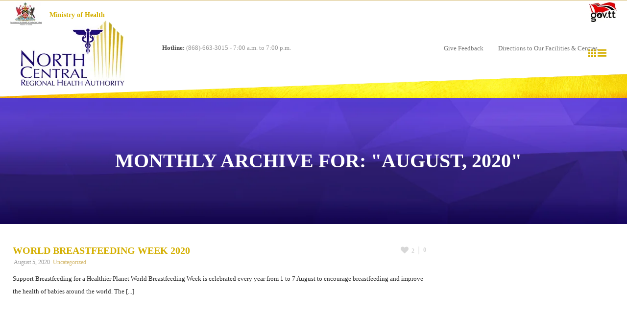

--- FILE ---
content_type: text/html; charset=UTF-8
request_url: https://ncrha.co.tt/2020/08/
body_size: 16721
content:
<!DOCTYPE html><html  xmlns="https://www.w3.org/1999/xhtml" lang="en-US"><head><meta charset="UTF-8" /><link rel="preconnect" href="https://fonts.gstatic.com/" crossorigin /><meta name="viewport" content="width=device-width, initial-scale=1.0, minimum-scale=1.0, maximum-scale=1.0, user-scalable=0" /><!--[if IE]><meta http-equiv="X-UA-Compatible" content="IE=edge,chrome=1" />
<![endif]--><title>
August 2020 - NCRHA</title><link rel="alternate" type="application/rss+xml" title="NCRHA RSS Feed" href="https://ncrha.co.tt/feed/"><link rel="alternate" type="application/atom+xml" title="NCRHA Atom Feed" href="https://ncrha.co.tt/feed/atom/"><link rel="pingback" href="https://ncrha.co.tt/xmlrpc.php">
<!--[if lte IE 11]><link rel='stylesheet' href='https://ncrha.co.tt/wp-content/themes/ncrha/stylesheet/css/ie.css' />
<![endif]--><!--[if lte IE 9]> <script src="https://ncrha.co.tt/wp-content/themes/ncrha/js/html5shiv.js" type="text/javascript"></script> <![endif]--><!--[if lte IE 8]> <script type="text/javascript" src="https://ncrha.co.tt/wp-content/themes/ncrha/js/respond.js"></script> <![endif]--> <script type="text/javascript" src="https://www.youtube.com/player_api" defer data-deferred="1"></script> <script type="text/javascript" src="https://f.vimeocdn.com/js/froogaloop2.min.js" defer data-deferred="1"></script> <script type="text/javascript" src="[data-uri]" defer></script> <script type="text/javascript" src="[data-uri]" defer></script> <script src="[data-uri]" defer></script> <meta name='robots' content='noindex, follow' /><meta property="og:locale" content="en_US" /><meta property="og:type" content="website" /><meta property="og:title" content="August 2020 - NCRHA" /><meta property="og:url" content="https://ncrha.co.tt/2020/08/" /><meta property="og:site_name" content="NCRHA" /><meta name="twitter:card" content="summary_large_image" /><meta name="twitter:site" content="@NCRHATT" /> <script type="application/ld+json" class="yoast-schema-graph">{"@context":"https://schema.org","@graph":[{"@type":"CollectionPage","@id":"https://ncrha.co.tt/2020/08/","url":"https://ncrha.co.tt/2020/08/","name":"August 2020 - NCRHA","isPartOf":{"@id":"https://ncrha.co.tt/#website"},"breadcrumb":{"@id":"https://ncrha.co.tt/2020/08/#breadcrumb"},"inLanguage":"en-US"},{"@type":"BreadcrumbList","@id":"https://ncrha.co.tt/2020/08/#breadcrumb","itemListElement":[{"@type":"ListItem","position":1,"name":"Home","item":"https://ncrha.co.tt/"},{"@type":"ListItem","position":2,"name":"Archives for August 2020"}]},{"@type":"WebSite","@id":"https://ncrha.co.tt/#website","url":"https://ncrha.co.tt/","name":"NCRHA","description":"North Central Regional Health Authority","potentialAction":[{"@type":"SearchAction","target":{"@type":"EntryPoint","urlTemplate":"https://ncrha.co.tt/?s={search_term_string}"},"query-input":{"@type":"PropertyValueSpecification","valueRequired":true,"valueName":"search_term_string"}}],"inLanguage":"en-US"}]}</script> <link rel="alternate" type="application/rss+xml" title="NCRHA &raquo; Feed" href="https://ncrha.co.tt/feed/" /><link rel="alternate" type="application/rss+xml" title="NCRHA &raquo; Comments Feed" href="https://ncrha.co.tt/comments/feed/" />
<style id='wp-img-auto-sizes-contain-inline-css' type='text/css'>img:is([sizes=auto i],[sizes^="auto," i]){contain-intrinsic-size:3000px 1500px}
/*# sourceURL=wp-img-auto-sizes-contain-inline-css */</style> <script src="[data-uri]" defer></script><script data-optimized="1" src="https://ncrha.co.tt/wp-content/plugins/litespeed-cache/assets/js/webfontloader.min.js" defer></script><link data-optimized="2" rel="stylesheet" href="https://ncrha.co.tt/wp-content/litespeed/css/f8c954e523f52d4c5cc359c8bc907d66.css?ver=19051" /><style id='wp-emoji-styles-inline-css' type='text/css'>img.wp-smiley, img.emoji {
		display: inline !important;
		border: none !important;
		box-shadow: none !important;
		height: 1em !important;
		width: 1em !important;
		margin: 0 0.07em !important;
		vertical-align: -0.1em !important;
		background: none !important;
		padding: 0 !important;
	}
/*# sourceURL=wp-emoji-styles-inline-css */</style><style id='global-styles-inline-css' type='text/css'>:root{--wp--preset--aspect-ratio--square: 1;--wp--preset--aspect-ratio--4-3: 4/3;--wp--preset--aspect-ratio--3-4: 3/4;--wp--preset--aspect-ratio--3-2: 3/2;--wp--preset--aspect-ratio--2-3: 2/3;--wp--preset--aspect-ratio--16-9: 16/9;--wp--preset--aspect-ratio--9-16: 9/16;--wp--preset--color--black: #000000;--wp--preset--color--cyan-bluish-gray: #abb8c3;--wp--preset--color--white: #ffffff;--wp--preset--color--pale-pink: #f78da7;--wp--preset--color--vivid-red: #cf2e2e;--wp--preset--color--luminous-vivid-orange: #ff6900;--wp--preset--color--luminous-vivid-amber: #fcb900;--wp--preset--color--light-green-cyan: #7bdcb5;--wp--preset--color--vivid-green-cyan: #00d084;--wp--preset--color--pale-cyan-blue: #8ed1fc;--wp--preset--color--vivid-cyan-blue: #0693e3;--wp--preset--color--vivid-purple: #9b51e0;--wp--preset--gradient--vivid-cyan-blue-to-vivid-purple: linear-gradient(135deg,rgb(6,147,227) 0%,rgb(155,81,224) 100%);--wp--preset--gradient--light-green-cyan-to-vivid-green-cyan: linear-gradient(135deg,rgb(122,220,180) 0%,rgb(0,208,130) 100%);--wp--preset--gradient--luminous-vivid-amber-to-luminous-vivid-orange: linear-gradient(135deg,rgb(252,185,0) 0%,rgb(255,105,0) 100%);--wp--preset--gradient--luminous-vivid-orange-to-vivid-red: linear-gradient(135deg,rgb(255,105,0) 0%,rgb(207,46,46) 100%);--wp--preset--gradient--very-light-gray-to-cyan-bluish-gray: linear-gradient(135deg,rgb(238,238,238) 0%,rgb(169,184,195) 100%);--wp--preset--gradient--cool-to-warm-spectrum: linear-gradient(135deg,rgb(74,234,220) 0%,rgb(151,120,209) 20%,rgb(207,42,186) 40%,rgb(238,44,130) 60%,rgb(251,105,98) 80%,rgb(254,248,76) 100%);--wp--preset--gradient--blush-light-purple: linear-gradient(135deg,rgb(255,206,236) 0%,rgb(152,150,240) 100%);--wp--preset--gradient--blush-bordeaux: linear-gradient(135deg,rgb(254,205,165) 0%,rgb(254,45,45) 50%,rgb(107,0,62) 100%);--wp--preset--gradient--luminous-dusk: linear-gradient(135deg,rgb(255,203,112) 0%,rgb(199,81,192) 50%,rgb(65,88,208) 100%);--wp--preset--gradient--pale-ocean: linear-gradient(135deg,rgb(255,245,203) 0%,rgb(182,227,212) 50%,rgb(51,167,181) 100%);--wp--preset--gradient--electric-grass: linear-gradient(135deg,rgb(202,248,128) 0%,rgb(113,206,126) 100%);--wp--preset--gradient--midnight: linear-gradient(135deg,rgb(2,3,129) 0%,rgb(40,116,252) 100%);--wp--preset--font-size--small: 13px;--wp--preset--font-size--medium: 20px;--wp--preset--font-size--large: 36px;--wp--preset--font-size--x-large: 42px;--wp--preset--spacing--20: 0.44rem;--wp--preset--spacing--30: 0.67rem;--wp--preset--spacing--40: 1rem;--wp--preset--spacing--50: 1.5rem;--wp--preset--spacing--60: 2.25rem;--wp--preset--spacing--70: 3.38rem;--wp--preset--spacing--80: 5.06rem;--wp--preset--shadow--natural: 6px 6px 9px rgba(0, 0, 0, 0.2);--wp--preset--shadow--deep: 12px 12px 50px rgba(0, 0, 0, 0.4);--wp--preset--shadow--sharp: 6px 6px 0px rgba(0, 0, 0, 0.2);--wp--preset--shadow--outlined: 6px 6px 0px -3px rgb(255, 255, 255), 6px 6px rgb(0, 0, 0);--wp--preset--shadow--crisp: 6px 6px 0px rgb(0, 0, 0);}:where(.is-layout-flex){gap: 0.5em;}:where(.is-layout-grid){gap: 0.5em;}body .is-layout-flex{display: flex;}.is-layout-flex{flex-wrap: wrap;align-items: center;}.is-layout-flex > :is(*, div){margin: 0;}body .is-layout-grid{display: grid;}.is-layout-grid > :is(*, div){margin: 0;}:where(.wp-block-columns.is-layout-flex){gap: 2em;}:where(.wp-block-columns.is-layout-grid){gap: 2em;}:where(.wp-block-post-template.is-layout-flex){gap: 1.25em;}:where(.wp-block-post-template.is-layout-grid){gap: 1.25em;}.has-black-color{color: var(--wp--preset--color--black) !important;}.has-cyan-bluish-gray-color{color: var(--wp--preset--color--cyan-bluish-gray) !important;}.has-white-color{color: var(--wp--preset--color--white) !important;}.has-pale-pink-color{color: var(--wp--preset--color--pale-pink) !important;}.has-vivid-red-color{color: var(--wp--preset--color--vivid-red) !important;}.has-luminous-vivid-orange-color{color: var(--wp--preset--color--luminous-vivid-orange) !important;}.has-luminous-vivid-amber-color{color: var(--wp--preset--color--luminous-vivid-amber) !important;}.has-light-green-cyan-color{color: var(--wp--preset--color--light-green-cyan) !important;}.has-vivid-green-cyan-color{color: var(--wp--preset--color--vivid-green-cyan) !important;}.has-pale-cyan-blue-color{color: var(--wp--preset--color--pale-cyan-blue) !important;}.has-vivid-cyan-blue-color{color: var(--wp--preset--color--vivid-cyan-blue) !important;}.has-vivid-purple-color{color: var(--wp--preset--color--vivid-purple) !important;}.has-black-background-color{background-color: var(--wp--preset--color--black) !important;}.has-cyan-bluish-gray-background-color{background-color: var(--wp--preset--color--cyan-bluish-gray) !important;}.has-white-background-color{background-color: var(--wp--preset--color--white) !important;}.has-pale-pink-background-color{background-color: var(--wp--preset--color--pale-pink) !important;}.has-vivid-red-background-color{background-color: var(--wp--preset--color--vivid-red) !important;}.has-luminous-vivid-orange-background-color{background-color: var(--wp--preset--color--luminous-vivid-orange) !important;}.has-luminous-vivid-amber-background-color{background-color: var(--wp--preset--color--luminous-vivid-amber) !important;}.has-light-green-cyan-background-color{background-color: var(--wp--preset--color--light-green-cyan) !important;}.has-vivid-green-cyan-background-color{background-color: var(--wp--preset--color--vivid-green-cyan) !important;}.has-pale-cyan-blue-background-color{background-color: var(--wp--preset--color--pale-cyan-blue) !important;}.has-vivid-cyan-blue-background-color{background-color: var(--wp--preset--color--vivid-cyan-blue) !important;}.has-vivid-purple-background-color{background-color: var(--wp--preset--color--vivid-purple) !important;}.has-black-border-color{border-color: var(--wp--preset--color--black) !important;}.has-cyan-bluish-gray-border-color{border-color: var(--wp--preset--color--cyan-bluish-gray) !important;}.has-white-border-color{border-color: var(--wp--preset--color--white) !important;}.has-pale-pink-border-color{border-color: var(--wp--preset--color--pale-pink) !important;}.has-vivid-red-border-color{border-color: var(--wp--preset--color--vivid-red) !important;}.has-luminous-vivid-orange-border-color{border-color: var(--wp--preset--color--luminous-vivid-orange) !important;}.has-luminous-vivid-amber-border-color{border-color: var(--wp--preset--color--luminous-vivid-amber) !important;}.has-light-green-cyan-border-color{border-color: var(--wp--preset--color--light-green-cyan) !important;}.has-vivid-green-cyan-border-color{border-color: var(--wp--preset--color--vivid-green-cyan) !important;}.has-pale-cyan-blue-border-color{border-color: var(--wp--preset--color--pale-cyan-blue) !important;}.has-vivid-cyan-blue-border-color{border-color: var(--wp--preset--color--vivid-cyan-blue) !important;}.has-vivid-purple-border-color{border-color: var(--wp--preset--color--vivid-purple) !important;}.has-vivid-cyan-blue-to-vivid-purple-gradient-background{background: var(--wp--preset--gradient--vivid-cyan-blue-to-vivid-purple) !important;}.has-light-green-cyan-to-vivid-green-cyan-gradient-background{background: var(--wp--preset--gradient--light-green-cyan-to-vivid-green-cyan) !important;}.has-luminous-vivid-amber-to-luminous-vivid-orange-gradient-background{background: var(--wp--preset--gradient--luminous-vivid-amber-to-luminous-vivid-orange) !important;}.has-luminous-vivid-orange-to-vivid-red-gradient-background{background: var(--wp--preset--gradient--luminous-vivid-orange-to-vivid-red) !important;}.has-very-light-gray-to-cyan-bluish-gray-gradient-background{background: var(--wp--preset--gradient--very-light-gray-to-cyan-bluish-gray) !important;}.has-cool-to-warm-spectrum-gradient-background{background: var(--wp--preset--gradient--cool-to-warm-spectrum) !important;}.has-blush-light-purple-gradient-background{background: var(--wp--preset--gradient--blush-light-purple) !important;}.has-blush-bordeaux-gradient-background{background: var(--wp--preset--gradient--blush-bordeaux) !important;}.has-luminous-dusk-gradient-background{background: var(--wp--preset--gradient--luminous-dusk) !important;}.has-pale-ocean-gradient-background{background: var(--wp--preset--gradient--pale-ocean) !important;}.has-electric-grass-gradient-background{background: var(--wp--preset--gradient--electric-grass) !important;}.has-midnight-gradient-background{background: var(--wp--preset--gradient--midnight) !important;}.has-small-font-size{font-size: var(--wp--preset--font-size--small) !important;}.has-medium-font-size{font-size: var(--wp--preset--font-size--medium) !important;}.has-large-font-size{font-size: var(--wp--preset--font-size--large) !important;}.has-x-large-font-size{font-size: var(--wp--preset--font-size--x-large) !important;}
/*# sourceURL=global-styles-inline-css */</style><style id='classic-theme-styles-inline-css' type='text/css'>/*! This file is auto-generated */
.wp-block-button__link{color:#fff;background-color:#32373c;border-radius:9999px;box-shadow:none;text-decoration:none;padding:calc(.667em + 2px) calc(1.333em + 2px);font-size:1.125em}.wp-block-file__button{background:#32373c;color:#fff;text-decoration:none}
/*# sourceURL=/wp-includes/css/classic-themes.min.css */</style><style id='theme-dynamic-styles-inline-css' type='text/css'>body,.theme-main-wrapper { background-color:#ffffff;background-repeat:repeat;background-position:right bottom;background-attachment:scroll; } .mk-header-toolbar{ background-color:#ffffff;background-repeat:repeat;background-position:right bottom;background-attachment:scroll; } #mk-header, .mk-secondary-header { background-color:#ffffff;background-image:url(http://ncrha.co.tt/wp-content/uploads/2016/08/h1.jpg.png.webp);background-repeat:no-repeat;background-position:right bottom;background-attachment:scroll; } .theme-main-wrapper:not(.vertical-header) #mk-header.transparent-header.light-header-skin, .theme-main-wrapper:not(.vertical-header) #mk-header.transparent-header.dark-header-skin{ border-top:none !important; background:transparent !important; } .theme-main-wrapper:not(.vertical-header) .sticky-header.sticky-header-padding { padding-top:179px; } .sticky-header-padding { background-color:#ffffff; } #mk-header.transparent-header-sticky, #mk-header.sticky-header:not(.transparent-header) { border-bottom:1px solid#e6e6e6; } #mk-page-title { padding:40px 0; } #mk-page-title .mk-page-heading{ font-size:18px; color:#ffffff; ; ; } #mk-breadcrumbs { line-height:18px; } #mk-page-title .mk-page-title-bg { background-color:#d3b76c;background-image:url(http://ncrha.co.tt/wp-content/uploads/2015/08/h2.jpg.webp);background-repeat:no-repeat;background-position:center bottom;background-size:cover;background-repeat:no-repeat;-moz-background-size:cover;-webkit-background-size:cover;-o-background-size:cover;; height:100%; width:100%; top:0; left:0; transform:translateZ(0); -webkit-transform:translateZ(0); } .page-master-holder { position:relative; } .background-img--page { background-color:#ffffff;background-repeat:repeat;background-position:right bottom; height:100%; width:100%; position:absolute; top:0; left:0; transform:translateZ(0); -webkit-transform:translateZ(0); z-index:-1; } #mk-footer{ background-color:#230d7a;background-repeat:repeat;background-position:right bottom;background-attachment:scroll; } @font-face { font-family:'ArtbeesWPTokens'; src:url('https://ncrha.co.tt/wp-content/themes/ncrha/stylesheet/artbees-icons/ArtbeesWPTokens.eot'); src:url('https://ncrha.co.tt/wp-content/themes/ncrha/stylesheet/artbees-icons/ArtbeesWPTokens.eot?#iefix') format('embedded-opentype'), url('https://ncrha.co.tt/wp-content/themes/ncrha/stylesheet/artbees-icons/ArtbeesWPTokens.woff') format('woff'), url('https://ncrha.co.tt/wp-content/themes/ncrha/stylesheet/artbees-icons/ArtbeesWPTokens.ttf') format('truetype'), url('https://ncrha.co.tt/wp-content/themes/ncrha/stylesheet/artbees-icons/ArtbeesWPTokens.svg#ArtbeesWPTokens') format('svg'); font-weight:400; font-style:normal; } @font-face { font-family:'FontAwesome'; src:url('https://ncrha.co.tt/wp-content/themes/ncrha/stylesheet/awesome-icons/fontawesome-webfont.eot?v=4.2'); src:url('https://ncrha.co.tt/wp-content/themes/ncrha/stylesheet/awesome-icons/fontawesome-webfont.eot?#iefix&v=4.2') format('embedded-opentype'), url('https://ncrha.co.tt/wp-content/themes/ncrha/stylesheet/awesome-icons/fontawesome-webfont.woff?v=4.2') format('woff'), url('https://ncrha.co.tt/wp-content/themes/ncrha/stylesheet/awesome-icons/fontawesome-webfont.ttf?v=4.2') format('truetype'), url('https://ncrha.co.tt/wp-content/themes/ncrha/stylesheet/awesome-icons/fontawesome-webfont.svg#FontAwesome') format('svg');; font-weight:normal; font-style:normal; } @font-face { font-family:'star'; src:url('https://ncrha.co.tt/wp-content/themes/ncrha/stylesheet/woocommerce-fonts/star.eot'); src:url('../woocommerce-fonts/star.eot?#iefix') format('embedded-opentype'), url('../woocommerce-fonts/star.woff') format('woff'), url('../woocommerce-fonts/star.ttf') format('truetype'), url('../woocommerce-fonts/star.svg#star') format('svg'); font-weight:normal; font-style:normal; } @font-face { font-family:'WooCommerce'; src:url('https://ncrha.co.tt/wp-content/themes/ncrha/stylesheet/woocommerce-fonts/WooCommerce.eot'); src:url('https://ncrha.co.tt/wp-content/themes/ncrha/stylesheet/woocommerce-fonts/WooCommerce.eot?#iefix') format('embedded-opentype'), url('https://ncrha.co.tt/wp-content/themes/ncrha/stylesheet/woocommerce-fonts/WooCommerce.woff') format('woff'), url('https://ncrha.co.tt/wp-content/themes/ncrha/stylesheet/woocommerce-fonts/WooCommerce.ttf') format('truetype'), url('https://ncrha.co.tt/wp-content/themes/ncrha/stylesheet/woocommerce-fonts/WooCommerce.svg#WooCommerce') format('svg'); font-weight:normal; font-style:normal; } @font-face { font-family:'Flaticon'; src:url('https://ncrha.co.tt/wp-content/themes/ncrha/stylesheet/line-icon-set/flaticon.eot'); src:url('https://ncrha.co.tt/wp-content/themes/ncrha/stylesheet/line-icon-set/flaticon.eot#iefix') format('embedded-opentype'), url('https://ncrha.co.tt/wp-content/themes/ncrha/stylesheet/line-icon-set/flaticon.woff') format('woff'), url('https://ncrha.co.tt/wp-content/themes/ncrha/stylesheet/line-icon-set/flaticon.ttf') format('truetype'), url('https://ncrha.co.tt/wp-content/themes/ncrha/stylesheet/line-icon-set/flaticon.svg') format('svg'); font-weight:normal; font-style:normal; } @font-face { font-family:'Pe-icon-line'; src:url('https://ncrha.co.tt/wp-content/themes/ncrha/stylesheet/pe-line-icons/Pe-icon-line.eot?lqevop'); src:url('https://ncrha.co.tt/wp-content/themes/ncrha/stylesheet/pe-line-icons/Pe-icon-line.eot?#iefixlqevop') format('embedded-opentype'), url('https://ncrha.co.tt/wp-content/themes/ncrha/stylesheet/pe-line-icons/Pe-icon-line.woff?lqevop') format('woff'), url('https://ncrha.co.tt/wp-content/themes/ncrha/stylesheet/pe-line-icons/Pe-icon-line.ttf?lqevop') format('truetype'), url('https://ncrha.co.tt/wp-content/themes/ncrha/stylesheet/pe-line-icons/Pe-icon-line.svg?lqevop#Pe-icon-line') format('svg'); font-weight:normal; font-style:normal; } .blue-text p {color:#382587;} .white-text p {color:#ffffff;} #mk-page-title .mk-page-heading { font-size:40px; font-weight:700; text-align:center; text-transform:uppercase; padding:65px 0;} #mk-page-title.left-align .mk-page-heading {float:none; text-align:center;} .mk-accordion-tab {background-color:#220d7a !important; color:#d5af00 !important; font-size:20px !important;} #mk-sidebar a { font-size:15px; font-family:Lato; font-weight:bold;} ul#menu-services.menu li, ul#menu-health-facilities.menu li, ul#menu-overview.menu li {background:#D4AF00; padding:20px 0 20px 20px; margin-bottom:10px;} ul#menu-services.menu li:hover, ul#menu-health-facilities.menu li:hover, ul#menu-overview.menu li:hover {background:#392489; color:#fff;} .widget_nav_menu li a {padding:0; margin:0; border:none; text-transform:capitalize;} #mk-sidebar h3.rpwe-title a {color:#220d7a; font-size:20px; font-weight:900; display:block !important; margin:15px 0; line-height:26px;} time.rpwe-time.published {color:#d5af00; font-size:12px;font-weight:bold;} a.more-link {color:#d5af00 !important; text-transform:uppercase !important; font-size:16px !important; margin-top:20px;} .rpwe_widget {background:#f8f8f8; padding:20px; } ul.rpwe-ul li {margin-left:0;} #text-8 {float:right;margin-top:50px;} .widgettitle {text-transform:capitalize;} .mk-custom-menu .menu li a {padding:3px 0px;} #menu-overview .current-menu-item {background:#D4AF00 !important; color:#fff !important;} .col-height {min-height:245px;} .mk-go-top {display:none;} .small-screen {display:none;} @media screen and (max-width:800px) { .mk-header-toolbar .toolbar-nav ul li, .mk-header-toolbar .mk-grid .header-toolbar-contact {font-size:11px !important;} } @media screen and (max-width:1024px) { .small-screen {height:26px !important; display:block;} }
/*# sourceURL=theme-dynamic-styles-inline-css */</style> <script type="text/javascript" src="https://ncrha.co.tt/wp-includes/js/jquery/jquery.min.js" id="jquery-core-js"></script> <script data-optimized="1" type="text/javascript" src="https://ncrha.co.tt/wp-content/litespeed/js/2115db1bfbb3f2220b113f9c071c2758.js?ver=c2758" id="jquery-migrate-js" defer data-deferred="1"></script> <script type="text/javascript" id="layerslider-utils-js-extra" src="[data-uri]" defer></script> <script data-optimized="1" type="text/javascript" src="https://ncrha.co.tt/wp-content/litespeed/js/923baa79d9bcdc5d93097e383a8c3066.js?ver=c3066" id="layerslider-utils-js" defer data-deferred="1"></script> <script type="text/javascript" src="https://ncrha.co.tt/wp-content/plugins/LayerSlider/assets/static/layerslider/js/layerslider.kreaturamedia.jquery.js" id="layerslider-js"></script> <script data-optimized="1" type="text/javascript" src="https://ncrha.co.tt/wp-content/litespeed/js/1faa1e75a031da67cb81c5a61cd76e9d.js?ver=76e9d" id="layerslider-transitions-js" defer data-deferred="1"></script> <script type="text/javascript" id="whp8855front.js1050-js-extra" src="[data-uri]" defer></script> <script data-optimized="1" type="text/javascript" src="https://ncrha.co.tt/wp-content/litespeed/js/b35d5a661966103cdf14f9cc268503dc.js?ver=503dc" id="whp8855front.js1050-js" defer data-deferred="1"></script> <script></script><meta name="generator" content="Powered by LayerSlider 7.15.1 - Build Heros, Sliders, and Popups. Create Animations and Beautiful, Rich Web Content as Easy as Never Before on WordPress." /><link rel="https://api.w.org/" href="https://ncrha.co.tt/wp-json/" /><link rel="EditURI" type="application/rsd+xml" title="RSD" href="https://ncrha.co.tt/xmlrpc.php?rsd" />
<noscript><a href="https://softdiscover.com/?mngfy_v=1.6.2" title="WordPress File Manager" >Managefy </a> version 1.6.2</noscript><meta name="generator" content="ken 4.2" /><meta name="generator" content="Powered by WPBakery Page Builder - drag and drop page builder for WordPress."/>
<noscript><style>.wpb_animate_when_almost_visible { opacity: 1; }</style></noscript> <script src="http://code.jquery.com/jquery-migrate-1.1.1.js" defer data-deferred="1"></script> </head><body class="archive date wp-theme-ncrha wpb-js-composer js-comp-ver-8.7.2 vc_responsive" itemscope="itemscope" itemtype="https://schema.org/WebPage" ><div class="theme-main-wrapper "><div id="mk-boxed-layout" class="mk-full-enabled "><header id="mk-header" class=" boxed-header header-align-left header-structure-standard put-header-top toolbar-is-active  theme-main-header mk-header-module" data-header-style="" data-header-structure="standard" data-transparent-skin="" data-height="144" data-sticky-height="93" role="banner" itemscope="itemscope" itemtype="https://schema.org/WPHeader" ><div style="width: 100%; float: left;" class="top_head"><div class="mk-grid"><div style="float:left">
<a href="http://www.health.gov.tt/"><img data-lazyloaded="1" src="[data-uri]" data-src="http://ncrha.co.tt/wp-content/uploads/2016/10/goverment-logo.jpg.webp" class="top-logo-left"></a><p class="top-text-left" style="color:#000000;"><a href="http://www.health.gov.tt/"><strong>Ministry of Health </strong></a></p></div><div style="float:right"><img data-lazyloaded="1" src="[data-uri]" data-src="http://ncrha.co.tt/wp-content/uploads/2015/08/top-right-logo.jpg.webp" class="top-logo-left"></div></div></div><div class="mk-header-toolbar"><div class="mk-grid"><span class="header-toolbar-contact"><i class=""></i><b>Hotline:</b> (868)-663-3015 - 7:00 a.m. to 7:00 p.m.       </span><ul class="mk-header-toolbar-social"></ul><div class='toolbar-nav'><ul id="menu-top-menu" class="mk-toolbar-menu"><li id="menu-item-24781" class="menu-item menu-item-type-post_type menu-item-object-page"><a href="https://ncrha.co.tt/contact-us/">Give Feedback</a></li><li id="menu-item-24626" class="menu-item menu-item-type-custom menu-item-object-custom"><a href="/contact-us/">Directions to Our Facilities &#038; Centres</a></li></ul></div></div></div><div class="mk-responsive-header-toolbar"><a href="#" class="mk-toolbar-responsive-icon"><i class="mk-icon-chevron-down"></i></a></div><div class="mk-grid"><nav id="mk-main-navigation" role="navigation" itemscope="itemscope" itemtype="https://schema.org/SiteNavigationElement" ><ul id="menu-main_primary" class="main-navigation-ul"><li class="responsive-nav-link"><div class="mk-burger-icon"><div class="burger-icon-1"></div><div class="burger-icon-2"></div><div class="burger-icon-3"></div></div></li><li class="dashboard-trigger res-mode"><i class="mk-theme-icon-dashboard2"></i></li><li class="mk-header-logo  "><a href="https://ncrha.co.tt/" title="NCRHA"><img data-lazyloaded="1" src="[data-uri]" alt="NCRHA" class="mk-dark-logo" data-src="https://ncrha.co.tt/wp-content/uploads/2015/08/logo1.png.webp" data-retina-src="" /></a></li><li id="menu-item-25126" class="menu-item menu-item-type-post_type menu-item-object-page menu-item-home no-mega-menu"><a class="menu-item-link"  href="https://ncrha.co.tt/">Home<span>|</span></a></li><li id="menu-item-24405" class="menu-item menu-item-type-post_type menu-item-object-page menu-item-has-children no-mega-menu"><a class="menu-item-link"  href="https://ncrha.co.tt/about-ncrha/">About NCRHA<span>|</span></a><ul style="" class="sub-menu "><li id="menu-item-25120" class="menu-item menu-item-type-post_type menu-item-object-page"><a class="menu-item-link"  href="https://ncrha.co.tt/about-ncrha/">Overview</a></li><li id="menu-item-25229" class="menu-item menu-item-type-post_type menu-item-object-page"><a class="menu-item-link"  href="https://ncrha.co.tt/board-of-directors/">Board of Directors</a></li><li id="menu-item-25430" class="menu-item menu-item-type-post_type menu-item-object-page"><a class="menu-item-link"  href="https://ncrha.co.tt/message-from-the-chairperson/">Message from the Chairperson</a></li><li id="menu-item-25122" class="menu-item menu-item-type-post_type menu-item-object-page"><a class="menu-item-link"  href="https://ncrha.co.tt/greetings-from-the-chief-executive-officer/">GREETINGS FROM THE CHIEF EXECUTIVE OFFICER</a></li><li id="menu-item-25237" class="menu-item menu-item-type-post_type menu-item-object-page"><a class="menu-item-link"  href="https://ncrha.co.tt/executive-management/">Executive Management</a></li><li id="menu-item-25206" class="menu-item menu-item-type-post_type menu-item-object-page"><a class="menu-item-link"  href="https://ncrha.co.tt/career_listing/">Our Careers</a></li></ul></li><li id="menu-item-24836" class="menu-item menu-item-type-custom menu-item-object-custom menu-item-has-children no-mega-menu"><a class="menu-item-link"  href="#">Health Facilities<span>|</span></a><ul style="" class="sub-menu "><li id="menu-item-24595" class="menu-item menu-item-type-custom menu-item-object-custom"><a class="menu-item-link"  href="/secondary-care-facilities-hospitals">Primary Care Facilities</a></li><li id="menu-item-24678" class="menu-item menu-item-type-post_type menu-item-object-page"><a class="menu-item-link"  href="https://ncrha.co.tt/?page_id=24513">Secondary &#038; Tertiary Care Facilities/Hospital</a></li><li id="menu-item-24597" class="menu-item menu-item-type-custom menu-item-object-custom"><a class="menu-item-link"  href="/secondary-care-facilities-hospitals#health-center">Health Centres</a></li></ul></li><li id="menu-item-24408" class="menu-item menu-item-type-post_type menu-item-object-page current_page_parent menu-item-has-children no-mega-menu"><a class="menu-item-link"  href="https://ncrha.co.tt/whats-new/">What&#8217;s New<span>|</span></a><ul style="" class="sub-menu "><li id="menu-item-25486" class="menu-item menu-item-type-taxonomy menu-item-object-category"><a class="menu-item-link"  href="https://ncrha.co.tt/category/good-news/">Good News</a></li><li id="menu-item-25487" class="menu-item menu-item-type-taxonomy menu-item-object-category"><a class="menu-item-link"  href="https://ncrha.co.tt/category/album/">Album</a></li><li id="menu-item-25488" class="menu-item menu-item-type-taxonomy menu-item-object-category"><a class="menu-item-link"  href="https://ncrha.co.tt/category/newsletter/">Newsletter</a></li></ul></li><li id="menu-item-25477" class="menu-item menu-item-type-post_type menu-item-object-page menu-item-has-children no-mega-menu"><a class="menu-item-link"  href="https://ncrha.co.tt/special-programmes/">Special Programmes<span>|</span></a><ul style="" class="sub-menu "><li id="menu-item-27095" class="menu-item menu-item-type-taxonomy menu-item-object-category menu-item-has-children"><a class="menu-item-link"  href="https://ncrha.co.tt/category/office-of-procurement-regulations-opr/">Office of Procurement Regulations (OPR)</a><ul style="" class="sub-menu "><li id="menu-item-27088" class="menu-item menu-item-type-post_type menu-item-object-post"><a class="menu-item-link"  href="https://ncrha.co.tt/ncrha-current-tenders-notifications-of-awards-january-to-may-2024/">NCRHA Current Tenders Notification of Awards – January to May 2024</a></li><li id="menu-item-27090" class="menu-item menu-item-type-post_type menu-item-object-post"><a class="menu-item-link"  href="https://ncrha.co.tt/ncrha-planned-purchases/">NCRHA Planned Purchases (2024)</a></li></ul></li><li id="menu-item-26299" class="menu-item menu-item-type-post_type menu-item-object-page"><a class="menu-item-link"  href="https://ncrha.co.tt/ethicscommittee/">NCRHA- Ethics Committee</a></li><li id="menu-item-27096" class="menu-item menu-item-type-taxonomy menu-item-object-category menu-item-has-children"><a class="menu-item-link"  href="https://ncrha.co.tt/category/programmes/">Programmes</a><ul style="" class="sub-menu "><li id="menu-item-25481" class="menu-item menu-item-type-post_type menu-item-object-page"><a class="menu-item-link"  href="https://ncrha.co.tt/special-programmes/walk-the-talk/">Walk the Talk</a></li><li id="menu-item-25479" class="menu-item menu-item-type-post_type menu-item-object-page"><a class="menu-item-link"  href="https://ncrha.co.tt/special-programmes/calm-mental-health-programme/">Calm Mental Health Programme</a></li><li id="menu-item-25480" class="menu-item menu-item-type-post_type menu-item-object-page"><a class="menu-item-link"  href="https://ncrha.co.tt/special-programmes/in-touch/">In Touch</a></li><li id="menu-item-25478" class="menu-item menu-item-type-post_type menu-item-object-page"><a class="menu-item-link"  href="https://ncrha.co.tt/special-programmes/post-natal-home-care-unit/">Post Natal Home Care Unit</a></li><li id="menu-item-25900" class="menu-item menu-item-type-post_type menu-item-object-page"><a class="menu-item-link"  href="https://ncrha.co.tt/special-programmes/ready-for-the-road/">Ready for the Road</a></li><li id="menu-item-25906" class="menu-item menu-item-type-post_type menu-item-object-page"><a class="menu-item-link"  href="https://ncrha.co.tt/special-programmes/my-brothers-keeper/">My Brother’s Keeper</a></li><li id="menu-item-25905" class="menu-item menu-item-type-post_type menu-item-object-page"><a class="menu-item-link"  href="https://ncrha.co.tt/special-programmes/like-ah-boss-award/">“Like ah Boss” Award</a></li></ul></li></ul></li><li id="menu-item-24406" class="menu-item menu-item-type-post_type menu-item-object-page no-mega-menu"><a class="menu-item-link"  href="https://ncrha.co.tt/contact-us/">Contact US<span>|</span></a></li><li id="menu-item-26236" class="menu-item menu-item-type-post_type menu-item-object-page no-mega-menu"><a class="menu-item-link"  href="https://ncrha.co.tt/frequently-asked-questions/">FAQ</a></li><li id="menu-item-27089" class="menu-item menu-item-type-post_type menu-item-object-post no-mega-menu"><a class="menu-item-link"  href="https://ncrha.co.tt/ncrha-current-tenders-notifications-of-awards-january-to-may-2024/">NCRHA Current Tenders Notification of Awards – January to May 2024</a></li><li class="mk-header-social inside-grid"></li></ul></nav></div><div class="dashboard-trigger desktop-mode"><i class="mk-theme-icon-dashboard2"></i></div></header><div class="responsive-nav-container"></div><div class="sticky-header-padding "></div><section id="mk-page-title" class="left-align" data-intro="" data-fullHeight=""><div class="mk-page-title-bg"></div><div class="mk-effect-gradient-layer"></div><div class="mk-grid"><h1 class="mk-page-heading">Monthly Archive for: "August, 2020"</h1><div class="clearboth"></div></div></section><div id="theme-page" class="page-master-holder"><div class="background-img background-img--page"></div><div class="mk-main-wrapper-holder"><div class="theme-page-wrapper mk-main-wrapper right-layout mk-grid vc_row-fluid"><div class="theme-content" itemprop="mainContentOfPage"><div class="loop-main-wrapper"><section id="mk-blog-loop-1" data-style="classic" data-uniqid="1409305847" class="mk-blog-container mk-classic-wrapper mag-one-column isotop-enabled mk-theme-loop page-nav-style  "  itemscope="itemscope" itemtype="https://schema.org/Blog" ><article id="entry-26833" class="blog-classic-entry classic-1409305847 mk-isotop-item category-uncategorized "><div class="blog-entry-heading"><h3 class="blog-title"><a href="https://ncrha.co.tt/world-breastfeeding-week-2020/">WORLD BREASTFEEDING WEEK 2020</a></h3><a href="https://ncrha.co.tt/world-breastfeeding-week-2020/#comments" class="blog-comments"><i class="mk-icon-comment"></i>0</a><div class="mk-love-holder"><span class="mk-love-this " id="mk-love-26833"><i class="mk-icon-heart"></i> <span class="mk-love-count">2</span></span></div></div><div class="blog-meta"><time datetime="August 5, 2020" itemprop="datePublished" pubdate><a href="https://ncrha.co.tt/2020/08/">August 5, 2020</a></time><div class="blog-categories"><a href="https://ncrha.co.tt/category/uncategorized/" rel="category tag">Uncategorized</a></div><div class="clearboth"></div></div><div class="blog-excerpt">Support Breastfeeding for a Healthier Planet World Breastfeeding Week is celebrated every year from 1 to 7 August to encourage breastfeeding and improve the health of babies around the world. The [...]</div></article></section><div class="clearboth"></div><a class="mk-loadmore-button" style="display:none;" href="#"><i class="mk-icon-circle-o-notch"></i><i class="mk-icon-chevron-down"></i></a></div></div><aside id="mk-sidebar" class="mk-builtin" role="complementary" itemscope="itemscope" itemtype="https://schema.org/WPSideBar" ><div class="sidebar-wrapper"></div></aside><div class="clearboth"></div></div><div class="clearboth"></div></div></div><div id="mk-footer-fixed-spacer"></div><section id="mk-footer" class="" role="contentinfo" itemscope="itemscope" itemtype="https://schema.org/WPFooter" ><div class="footer-wrapper mk-grid "><div class="mk-padding-wrapper"><div class="mk-col-1-4"><section id="social-2" class="widget widget_social_networks"><div class="social-title widgettitle left">Social</div><div id="social-697c26530b77e"><div class="widget-social-container align-left circle-style"><a href="https://www.facebook.com/northcentralrha/" rel="nofollow" class="builtin-icons dark facebook-hover" target="_blank" title="Follow Us on facebook"><i class="mk-icon-facebook"></i></a><a href="" rel="nofollow" class="builtin-icons dark twitter-hover" target="_blank" title="Follow Us on twitter"><i class="mk-icon-twitter"></i></a></div></div></section></div><div class="mk-col-1-4"><section id="text-4" class="widget widget_text"><div class="widgettitle">Contact</div><div class="textwidget"><div class="contct_footer_wid">Building 39, Eric Williams Medical  Sciences Complex, Uriah Butler  Highway, Champs Fleurs</div><div class="contct_footer_wid" style="padding-top:20px;">
<i class="mk-theme-icon-phone"></i>  Voice: (868)-645-3232/ 0774/ 5654 | 662-7028/ 7033/ 7072 / 7107/ 9141     <br />
<i class="mk-theme-icon-phone"></i> Voice: (868)-225-4673/2640  <br />
Fax: (868)-662-6684</div></div></section></div><div class="mk-col-1-4"><section id="custom_menu_widget-2" class="widget widget_custom_menu"><div id="custom-menu-697c26530b9d3" class="mk-custom-menu align-left"><div class="widgettitle">Related Links</div><div class="menu-footer_widget_menu-container"><ul id="menu-footer_widget_menu" class="menu"><li id="menu-item-24821" class="menu-item menu-item-type-custom menu-item-object-custom menu-item-24821"><a target="_blank" href="http://www.health.gov.tt/">Ministry of Health</a></li><li id="menu-item-24823" class="menu-item menu-item-type-custom menu-item-object-custom menu-item-24823"><a target="_blank" href="http://www.health.gov.tt/sitepages/default.aspx?id=93">Chemistry, Food &#038; Drug Division</a></li><li id="menu-item-24824" class="menu-item menu-item-type-custom menu-item-object-custom menu-item-24824"><a target="_blank" href="http://www.health.gov.tt/sitepages/default.aspx?id=108">National Organ Transplant Unit</a></li><li id="menu-item-24470" class="menu-item menu-item-type-custom menu-item-object-custom menu-item-24470"><a target="_blank" href="http://www.carecprogram.org/">CAREC</a></li><li id="menu-item-24822" class="menu-item menu-item-type-custom menu-item-object-custom menu-item-24822"><a target="_blank" href="http://www.health.gov.tt/sitepages/default.aspx?id=159">InfoMed</a></li><li id="menu-item-24856" class="menu-item menu-item-type-custom menu-item-object-custom menu-item-24856"><a target="_blank" href="http://www.health.gov.tt/sitepages/default.aspx?id=50">NWRHA</a></li><li id="menu-item-24857" class="menu-item menu-item-type-custom menu-item-object-custom menu-item-24857"><a target="_blank" href="http://www.health.gov.tt/sitepages/default.aspx?id=90">ERHA</a></li><li id="menu-item-24858" class="menu-item menu-item-type-custom menu-item-object-custom menu-item-24858"><a target="_blank" href="http://www.health.gov.tt/sitepages/default.aspx?id=91">SWRHA</a></li><li id="menu-item-24859" class="menu-item menu-item-type-custom menu-item-object-custom menu-item-24859"><a target="_blank" href="http://www.health.gov.tt/sitepages/default.aspx?id=92">TRHA</a></li></ul></div></div></section></div><div class="mk-col-1-4"><section id="text-8" class="widget widget_text"><div class="textwidget"><a href="http://ncrha.co.tt/"><img data-lazyloaded="1" src="[data-uri]" data-src="/wp-content/uploads/2016/07/footerlogo1.png.webp"></a></div></section></div><div class="clearboth"></div></div></div><div class="clearboth"></div><div id="sub-footer"><div class="mk-grid"><div class="item-holder">
<span class="mk-footer-copyright"><center><a href="http://ncrha.co.tt/">Home</a>  |  <a href="/about-ncrha/">About NCRHA</a>  |   <a href="/secondary-care-facilities-hospitals/">Health Facilities</a>  |  <a href="/whats-new/">What's New</a>  |  <a href="#">Staff Feedback</a> |  <a href="/contact-us/">Contact</a> Us</center>  <br><center>Copyright © 2015 North Central Regional Health Authority. All rights reserved |<b> <a href="http://Quoviz.com" target="_blank">Website Design by Quoviz</a></b></center></span><ul class="mk-footer-social"></ul></div></div><div class="clearboth"></div></div></section></div>
<a href="#" class="mk-go-top"><i class="mk-icon-angle-up"></i></a></div><div class="mk-side-dashboard "></div><style type='text/css'></style><script type="speculationrules">{"prefetch":[{"source":"document","where":{"and":[{"href_matches":"/*"},{"not":{"href_matches":["/wp-*.php","/wp-admin/*","/wp-content/uploads/*","/wp-content/*","/wp-content/plugins/*","/wp-content/themes/ncrha/*","/*\\?(.+)"]}},{"not":{"selector_matches":"a[rel~=\"nofollow\"]"}},{"not":{"selector_matches":".no-prefetch, .no-prefetch a"}}]},"eagerness":"conservative"}]}</script> <script type="text/javascript" src="[data-uri]" defer></script><script type="text/html" id="wpb-modifications">window.wpbCustomElement = 1;</script><script data-optimized="1" type="text/javascript" src="https://ncrha.co.tt/wp-content/litespeed/js/c890349ff37c80c53e960773ae141edd.js?ver=41edd" id="jquery-ui-core-js" defer data-deferred="1"></script> <script data-optimized="1" type="text/javascript" src="https://ncrha.co.tt/wp-content/litespeed/js/c31d757563f86a9aec06fe41214aad6c.js?ver=aad6c" id="jquery-ui-tabs-js" defer data-deferred="1"></script> <script data-optimized="1" type="text/javascript" src="https://ncrha.co.tt/wp-content/litespeed/js/3d04fb2958690ea61626eb76dedd82cf.js?ver=d82cf" id="skrollr-js" defer data-deferred="1"></script> <script data-optimized="1" type="text/javascript" src="https://ncrha.co.tt/wp-content/litespeed/js/45823a716f6226274fcb64897c42d990.js?ver=2d990" id="theme-plugins-min-js" defer data-deferred="1"></script> <script type="text/javascript" id="theme-scripts-min-js-extra" src="[data-uri]" defer></script> <script data-optimized="1" type="text/javascript" src="https://ncrha.co.tt/wp-content/litespeed/js/ee33a882fd26f8403e1e4c7c097871f5.js?ver=871f5" id="theme-scripts-min-js" defer data-deferred="1"></script> <script data-optimized="1" type="text/javascript" src="https://ncrha.co.tt/wp-content/litespeed/js/5c4e4ce33d5abc4c52baabccc9fe0f2c.js?ver=e0f2c" id="custom-js-js" defer data-deferred="1"></script> <script data-optimized="1" type="text/javascript" src="https://ncrha.co.tt/wp-content/litespeed/js/bab5d03f34a5902ed614d1327069c517.js?ver=9c517" id="wp-hooks-js" defer data-deferred="1"></script> <script data-optimized="1" type="text/javascript" src="https://ncrha.co.tt/wp-content/litespeed/js/aa28734d9cf27196b2d733a05fb957ae.js?ver=957ae" id="wp-i18n-js" defer data-deferred="1"></script> <script type="text/javascript" id="wp-i18n-js-after" src="[data-uri]" defer></script> <script data-optimized="1" type="text/javascript" src="https://ncrha.co.tt/wp-content/litespeed/js/70282c092e5c822d5b69a844a95d9653.js?ver=d9653" id="swv-js" defer data-deferred="1"></script> <script type="text/javascript" id="contact-form-7-js-before" src="[data-uri]" defer></script> <script data-optimized="1" type="text/javascript" src="https://ncrha.co.tt/wp-content/litespeed/js/e24130cabf9d5875f1390d8eae5f66d9.js?ver=f66d9" id="contact-form-7-js" defer data-deferred="1"></script> <script data-optimized="1" type="text/javascript" src="https://ncrha.co.tt/wp-content/litespeed/js/8ee70657a0610a74aa5d38068b9cf968.js?ver=cf968" id="jquery-ui-menu-js" defer data-deferred="1"></script> <script data-optimized="1" type="text/javascript" src="https://ncrha.co.tt/wp-content/litespeed/js/f3d623e1a3f336a582146bc89b1b8776.js?ver=b8776" id="wp-dom-ready-js" defer data-deferred="1"></script> <script data-optimized="1" type="text/javascript" src="https://ncrha.co.tt/wp-content/litespeed/js/267cac753ada34babd506fc09a2af65f.js?ver=af65f" id="wp-a11y-js" defer data-deferred="1"></script> <script data-optimized="1" type="text/javascript" src="https://ncrha.co.tt/wp-content/litespeed/js/01d6feb8c9a4fb17e1d414baf999fc7c.js?ver=9fc7c" id="jquery-ui-autocomplete-js" defer data-deferred="1"></script> <script type="text/javascript" src="https://www.google.com/recaptcha/api.js?render=6Le3IKceAAAAAGZ2HkEGMiuLCZW1iEs2dr4aKVX-" id="google-recaptcha-js" defer data-deferred="1"></script> <script data-optimized="1" type="text/javascript" src="https://ncrha.co.tt/wp-content/litespeed/js/57867a96ce87025e16ce7e752f623113.js?ver=23113" id="wp-polyfill-js" defer data-deferred="1"></script> <script type="text/javascript" id="wpcf7-recaptcha-js-before" src="[data-uri]" defer></script> <script data-optimized="1" type="text/javascript" src="https://ncrha.co.tt/wp-content/litespeed/js/d7bcf1b179d5b7539aa1cdf278d75332.js?ver=75332" id="wpcf7-recaptcha-js" defer data-deferred="1"></script> <script data-optimized="1" type="text/javascript" src="https://ncrha.co.tt/wp-content/litespeed/js/1d67962df602fed6b78ec62161055be7.js?ver=55be7" id="wpb_composer_front_js-js" defer data-deferred="1"></script> <script data-optimized="1" type="text/javascript" src="https://ncrha.co.tt/wp-content/litespeed/js/0dbe551bfdd0f096349065e193dcc9b7.js?ver=cc9b7" id="jquery-jplayer-js" defer data-deferred="1"></script> <script id="wp-emoji-settings" type="application/json">{"baseUrl":"https://s.w.org/images/core/emoji/17.0.2/72x72/","ext":".png","svgUrl":"https://s.w.org/images/core/emoji/17.0.2/svg/","svgExt":".svg","source":{"concatemoji":"https://ncrha.co.tt/wp-includes/js/wp-emoji-release.min.js"}}</script> <script type="module">/*  */
/*! This file is auto-generated */
const a=JSON.parse(document.getElementById("wp-emoji-settings").textContent),o=(window._wpemojiSettings=a,"wpEmojiSettingsSupports"),s=["flag","emoji"];function i(e){try{var t={supportTests:e,timestamp:(new Date).valueOf()};sessionStorage.setItem(o,JSON.stringify(t))}catch(e){}}function c(e,t,n){e.clearRect(0,0,e.canvas.width,e.canvas.height),e.fillText(t,0,0);t=new Uint32Array(e.getImageData(0,0,e.canvas.width,e.canvas.height).data);e.clearRect(0,0,e.canvas.width,e.canvas.height),e.fillText(n,0,0);const a=new Uint32Array(e.getImageData(0,0,e.canvas.width,e.canvas.height).data);return t.every((e,t)=>e===a[t])}function p(e,t){e.clearRect(0,0,e.canvas.width,e.canvas.height),e.fillText(t,0,0);var n=e.getImageData(16,16,1,1);for(let e=0;e<n.data.length;e++)if(0!==n.data[e])return!1;return!0}function u(e,t,n,a){switch(t){case"flag":return n(e,"\ud83c\udff3\ufe0f\u200d\u26a7\ufe0f","\ud83c\udff3\ufe0f\u200b\u26a7\ufe0f")?!1:!n(e,"\ud83c\udde8\ud83c\uddf6","\ud83c\udde8\u200b\ud83c\uddf6")&&!n(e,"\ud83c\udff4\udb40\udc67\udb40\udc62\udb40\udc65\udb40\udc6e\udb40\udc67\udb40\udc7f","\ud83c\udff4\u200b\udb40\udc67\u200b\udb40\udc62\u200b\udb40\udc65\u200b\udb40\udc6e\u200b\udb40\udc67\u200b\udb40\udc7f");case"emoji":return!a(e,"\ud83e\u1fac8")}return!1}function f(e,t,n,a){let r;const o=(r="undefined"!=typeof WorkerGlobalScope&&self instanceof WorkerGlobalScope?new OffscreenCanvas(300,150):document.createElement("canvas")).getContext("2d",{willReadFrequently:!0}),s=(o.textBaseline="top",o.font="600 32px Arial",{});return e.forEach(e=>{s[e]=t(o,e,n,a)}),s}function r(e){var t=document.createElement("script");t.src=e,t.defer=!0,document.head.appendChild(t)}a.supports={everything:!0,everythingExceptFlag:!0},new Promise(t=>{let n=function(){try{var e=JSON.parse(sessionStorage.getItem(o));if("object"==typeof e&&"number"==typeof e.timestamp&&(new Date).valueOf()<e.timestamp+604800&&"object"==typeof e.supportTests)return e.supportTests}catch(e){}return null}();if(!n){if("undefined"!=typeof Worker&&"undefined"!=typeof OffscreenCanvas&&"undefined"!=typeof URL&&URL.createObjectURL&&"undefined"!=typeof Blob)try{var e="postMessage("+f.toString()+"("+[JSON.stringify(s),u.toString(),c.toString(),p.toString()].join(",")+"));",a=new Blob([e],{type:"text/javascript"});const r=new Worker(URL.createObjectURL(a),{name:"wpTestEmojiSupports"});return void(r.onmessage=e=>{i(n=e.data),r.terminate(),t(n)})}catch(e){}i(n=f(s,u,c,p))}t(n)}).then(e=>{for(const n in e)a.supports[n]=e[n],a.supports.everything=a.supports.everything&&a.supports[n],"flag"!==n&&(a.supports.everythingExceptFlag=a.supports.everythingExceptFlag&&a.supports[n]);var t;a.supports.everythingExceptFlag=a.supports.everythingExceptFlag&&!a.supports.flag,a.supports.everything||((t=a.source||{}).concatemoji?r(t.concatemoji):t.wpemoji&&t.twemoji&&(r(t.twemoji),r(t.wpemoji)))});
//# sourceURL=https://ncrha.co.tt/wp-includes/js/wp-emoji-loader.min.js
/*  */</script> <script></script> <script type="text/javascript" src="[data-uri]" defer></script> <script src="[data-uri]" defer></script> <script data-no-optimize="1">window.lazyLoadOptions=Object.assign({},{threshold:300},window.lazyLoadOptions||{});!function(t,e){"object"==typeof exports&&"undefined"!=typeof module?module.exports=e():"function"==typeof define&&define.amd?define(e):(t="undefined"!=typeof globalThis?globalThis:t||self).LazyLoad=e()}(this,function(){"use strict";function e(){return(e=Object.assign||function(t){for(var e=1;e<arguments.length;e++){var n,a=arguments[e];for(n in a)Object.prototype.hasOwnProperty.call(a,n)&&(t[n]=a[n])}return t}).apply(this,arguments)}function o(t){return e({},at,t)}function l(t,e){return t.getAttribute(gt+e)}function c(t){return l(t,vt)}function s(t,e){return function(t,e,n){e=gt+e;null!==n?t.setAttribute(e,n):t.removeAttribute(e)}(t,vt,e)}function i(t){return s(t,null),0}function r(t){return null===c(t)}function u(t){return c(t)===_t}function d(t,e,n,a){t&&(void 0===a?void 0===n?t(e):t(e,n):t(e,n,a))}function f(t,e){et?t.classList.add(e):t.className+=(t.className?" ":"")+e}function _(t,e){et?t.classList.remove(e):t.className=t.className.replace(new RegExp("(^|\\s+)"+e+"(\\s+|$)")," ").replace(/^\s+/,"").replace(/\s+$/,"")}function g(t){return t.llTempImage}function v(t,e){!e||(e=e._observer)&&e.unobserve(t)}function b(t,e){t&&(t.loadingCount+=e)}function p(t,e){t&&(t.toLoadCount=e)}function n(t){for(var e,n=[],a=0;e=t.children[a];a+=1)"SOURCE"===e.tagName&&n.push(e);return n}function h(t,e){(t=t.parentNode)&&"PICTURE"===t.tagName&&n(t).forEach(e)}function a(t,e){n(t).forEach(e)}function m(t){return!!t[lt]}function E(t){return t[lt]}function I(t){return delete t[lt]}function y(e,t){var n;m(e)||(n={},t.forEach(function(t){n[t]=e.getAttribute(t)}),e[lt]=n)}function L(a,t){var o;m(a)&&(o=E(a),t.forEach(function(t){var e,n;e=a,(t=o[n=t])?e.setAttribute(n,t):e.removeAttribute(n)}))}function k(t,e,n){f(t,e.class_loading),s(t,st),n&&(b(n,1),d(e.callback_loading,t,n))}function A(t,e,n){n&&t.setAttribute(e,n)}function O(t,e){A(t,rt,l(t,e.data_sizes)),A(t,it,l(t,e.data_srcset)),A(t,ot,l(t,e.data_src))}function w(t,e,n){var a=l(t,e.data_bg_multi),o=l(t,e.data_bg_multi_hidpi);(a=nt&&o?o:a)&&(t.style.backgroundImage=a,n=n,f(t=t,(e=e).class_applied),s(t,dt),n&&(e.unobserve_completed&&v(t,e),d(e.callback_applied,t,n)))}function x(t,e){!e||0<e.loadingCount||0<e.toLoadCount||d(t.callback_finish,e)}function M(t,e,n){t.addEventListener(e,n),t.llEvLisnrs[e]=n}function N(t){return!!t.llEvLisnrs}function z(t){if(N(t)){var e,n,a=t.llEvLisnrs;for(e in a){var o=a[e];n=e,o=o,t.removeEventListener(n,o)}delete t.llEvLisnrs}}function C(t,e,n){var a;delete t.llTempImage,b(n,-1),(a=n)&&--a.toLoadCount,_(t,e.class_loading),e.unobserve_completed&&v(t,n)}function R(i,r,c){var l=g(i)||i;N(l)||function(t,e,n){N(t)||(t.llEvLisnrs={});var a="VIDEO"===t.tagName?"loadeddata":"load";M(t,a,e),M(t,"error",n)}(l,function(t){var e,n,a,o;n=r,a=c,o=u(e=i),C(e,n,a),f(e,n.class_loaded),s(e,ut),d(n.callback_loaded,e,a),o||x(n,a),z(l)},function(t){var e,n,a,o;n=r,a=c,o=u(e=i),C(e,n,a),f(e,n.class_error),s(e,ft),d(n.callback_error,e,a),o||x(n,a),z(l)})}function T(t,e,n){var a,o,i,r,c;t.llTempImage=document.createElement("IMG"),R(t,e,n),m(c=t)||(c[lt]={backgroundImage:c.style.backgroundImage}),i=n,r=l(a=t,(o=e).data_bg),c=l(a,o.data_bg_hidpi),(r=nt&&c?c:r)&&(a.style.backgroundImage='url("'.concat(r,'")'),g(a).setAttribute(ot,r),k(a,o,i)),w(t,e,n)}function G(t,e,n){var a;R(t,e,n),a=e,e=n,(t=Et[(n=t).tagName])&&(t(n,a),k(n,a,e))}function D(t,e,n){var a;a=t,(-1<It.indexOf(a.tagName)?G:T)(t,e,n)}function S(t,e,n){var a;t.setAttribute("loading","lazy"),R(t,e,n),a=e,(e=Et[(n=t).tagName])&&e(n,a),s(t,_t)}function V(t){t.removeAttribute(ot),t.removeAttribute(it),t.removeAttribute(rt)}function j(t){h(t,function(t){L(t,mt)}),L(t,mt)}function F(t){var e;(e=yt[t.tagName])?e(t):m(e=t)&&(t=E(e),e.style.backgroundImage=t.backgroundImage)}function P(t,e){var n;F(t),n=e,r(e=t)||u(e)||(_(e,n.class_entered),_(e,n.class_exited),_(e,n.class_applied),_(e,n.class_loading),_(e,n.class_loaded),_(e,n.class_error)),i(t),I(t)}function U(t,e,n,a){var o;n.cancel_on_exit&&(c(t)!==st||"IMG"===t.tagName&&(z(t),h(o=t,function(t){V(t)}),V(o),j(t),_(t,n.class_loading),b(a,-1),i(t),d(n.callback_cancel,t,e,a)))}function $(t,e,n,a){var o,i,r=(i=t,0<=bt.indexOf(c(i)));s(t,"entered"),f(t,n.class_entered),_(t,n.class_exited),o=t,i=a,n.unobserve_entered&&v(o,i),d(n.callback_enter,t,e,a),r||D(t,n,a)}function q(t){return t.use_native&&"loading"in HTMLImageElement.prototype}function H(t,o,i){t.forEach(function(t){return(a=t).isIntersecting||0<a.intersectionRatio?$(t.target,t,o,i):(e=t.target,n=t,a=o,t=i,void(r(e)||(f(e,a.class_exited),U(e,n,a,t),d(a.callback_exit,e,n,t))));var e,n,a})}function B(e,n){var t;tt&&!q(e)&&(n._observer=new IntersectionObserver(function(t){H(t,e,n)},{root:(t=e).container===document?null:t.container,rootMargin:t.thresholds||t.threshold+"px"}))}function J(t){return Array.prototype.slice.call(t)}function K(t){return t.container.querySelectorAll(t.elements_selector)}function Q(t){return c(t)===ft}function W(t,e){return e=t||K(e),J(e).filter(r)}function X(e,t){var n;(n=K(e),J(n).filter(Q)).forEach(function(t){_(t,e.class_error),i(t)}),t.update()}function t(t,e){var n,a,t=o(t);this._settings=t,this.loadingCount=0,B(t,this),n=t,a=this,Y&&window.addEventListener("online",function(){X(n,a)}),this.update(e)}var Y="undefined"!=typeof window,Z=Y&&!("onscroll"in window)||"undefined"!=typeof navigator&&/(gle|ing|ro)bot|crawl|spider/i.test(navigator.userAgent),tt=Y&&"IntersectionObserver"in window,et=Y&&"classList"in document.createElement("p"),nt=Y&&1<window.devicePixelRatio,at={elements_selector:".lazy",container:Z||Y?document:null,threshold:300,thresholds:null,data_src:"src",data_srcset:"srcset",data_sizes:"sizes",data_bg:"bg",data_bg_hidpi:"bg-hidpi",data_bg_multi:"bg-multi",data_bg_multi_hidpi:"bg-multi-hidpi",data_poster:"poster",class_applied:"applied",class_loading:"litespeed-loading",class_loaded:"litespeed-loaded",class_error:"error",class_entered:"entered",class_exited:"exited",unobserve_completed:!0,unobserve_entered:!1,cancel_on_exit:!0,callback_enter:null,callback_exit:null,callback_applied:null,callback_loading:null,callback_loaded:null,callback_error:null,callback_finish:null,callback_cancel:null,use_native:!1},ot="src",it="srcset",rt="sizes",ct="poster",lt="llOriginalAttrs",st="loading",ut="loaded",dt="applied",ft="error",_t="native",gt="data-",vt="ll-status",bt=[st,ut,dt,ft],pt=[ot],ht=[ot,ct],mt=[ot,it,rt],Et={IMG:function(t,e){h(t,function(t){y(t,mt),O(t,e)}),y(t,mt),O(t,e)},IFRAME:function(t,e){y(t,pt),A(t,ot,l(t,e.data_src))},VIDEO:function(t,e){a(t,function(t){y(t,pt),A(t,ot,l(t,e.data_src))}),y(t,ht),A(t,ct,l(t,e.data_poster)),A(t,ot,l(t,e.data_src)),t.load()}},It=["IMG","IFRAME","VIDEO"],yt={IMG:j,IFRAME:function(t){L(t,pt)},VIDEO:function(t){a(t,function(t){L(t,pt)}),L(t,ht),t.load()}},Lt=["IMG","IFRAME","VIDEO"];return t.prototype={update:function(t){var e,n,a,o=this._settings,i=W(t,o);{if(p(this,i.length),!Z&&tt)return q(o)?(e=o,n=this,i.forEach(function(t){-1!==Lt.indexOf(t.tagName)&&S(t,e,n)}),void p(n,0)):(t=this._observer,o=i,t.disconnect(),a=t,void o.forEach(function(t){a.observe(t)}));this.loadAll(i)}},destroy:function(){this._observer&&this._observer.disconnect(),K(this._settings).forEach(function(t){I(t)}),delete this._observer,delete this._settings,delete this.loadingCount,delete this.toLoadCount},loadAll:function(t){var e=this,n=this._settings;W(t,n).forEach(function(t){v(t,e),D(t,n,e)})},restoreAll:function(){var e=this._settings;K(e).forEach(function(t){P(t,e)})}},t.load=function(t,e){e=o(e);D(t,e)},t.resetStatus=function(t){i(t)},t}),function(t,e){"use strict";function n(){e.body.classList.add("litespeed_lazyloaded")}function a(){console.log("[LiteSpeed] Start Lazy Load"),o=new LazyLoad(Object.assign({},t.lazyLoadOptions||{},{elements_selector:"[data-lazyloaded]",callback_finish:n})),i=function(){o.update()},t.MutationObserver&&new MutationObserver(i).observe(e.documentElement,{childList:!0,subtree:!0,attributes:!0})}var o,i;t.addEventListener?t.addEventListener("load",a,!1):t.attachEvent("onload",a)}(window,document);</script></body></html>
<!-- Page optimized by LiteSpeed Cache @2026-01-29 23:32:35 -->

<!-- Page cached by LiteSpeed Cache 7.7 on 2026-01-29 23:32:35 -->
<!-- QUIC.cloud UCSS bypassed due to generation error ❌ /ucss/1948f356323a92315e39097872bf28ed.css -->
<!-- QUIC.cloud UCSS bypassed due to generation error ❌ /ucss/1948f356323a92315e39097872bf28ed.css -->

--- FILE ---
content_type: text/html; charset=utf-8
request_url: https://www.google.com/recaptcha/api2/anchor?ar=1&k=6Le3IKceAAAAAGZ2HkEGMiuLCZW1iEs2dr4aKVX-&co=aHR0cHM6Ly9uY3JoYS5jby50dDo0NDM.&hl=en&v=N67nZn4AqZkNcbeMu4prBgzg&size=invisible&anchor-ms=20000&execute-ms=30000&cb=kebrmlq6xyby
body_size: 48879
content:
<!DOCTYPE HTML><html dir="ltr" lang="en"><head><meta http-equiv="Content-Type" content="text/html; charset=UTF-8">
<meta http-equiv="X-UA-Compatible" content="IE=edge">
<title>reCAPTCHA</title>
<style type="text/css">
/* cyrillic-ext */
@font-face {
  font-family: 'Roboto';
  font-style: normal;
  font-weight: 400;
  font-stretch: 100%;
  src: url(//fonts.gstatic.com/s/roboto/v48/KFO7CnqEu92Fr1ME7kSn66aGLdTylUAMa3GUBHMdazTgWw.woff2) format('woff2');
  unicode-range: U+0460-052F, U+1C80-1C8A, U+20B4, U+2DE0-2DFF, U+A640-A69F, U+FE2E-FE2F;
}
/* cyrillic */
@font-face {
  font-family: 'Roboto';
  font-style: normal;
  font-weight: 400;
  font-stretch: 100%;
  src: url(//fonts.gstatic.com/s/roboto/v48/KFO7CnqEu92Fr1ME7kSn66aGLdTylUAMa3iUBHMdazTgWw.woff2) format('woff2');
  unicode-range: U+0301, U+0400-045F, U+0490-0491, U+04B0-04B1, U+2116;
}
/* greek-ext */
@font-face {
  font-family: 'Roboto';
  font-style: normal;
  font-weight: 400;
  font-stretch: 100%;
  src: url(//fonts.gstatic.com/s/roboto/v48/KFO7CnqEu92Fr1ME7kSn66aGLdTylUAMa3CUBHMdazTgWw.woff2) format('woff2');
  unicode-range: U+1F00-1FFF;
}
/* greek */
@font-face {
  font-family: 'Roboto';
  font-style: normal;
  font-weight: 400;
  font-stretch: 100%;
  src: url(//fonts.gstatic.com/s/roboto/v48/KFO7CnqEu92Fr1ME7kSn66aGLdTylUAMa3-UBHMdazTgWw.woff2) format('woff2');
  unicode-range: U+0370-0377, U+037A-037F, U+0384-038A, U+038C, U+038E-03A1, U+03A3-03FF;
}
/* math */
@font-face {
  font-family: 'Roboto';
  font-style: normal;
  font-weight: 400;
  font-stretch: 100%;
  src: url(//fonts.gstatic.com/s/roboto/v48/KFO7CnqEu92Fr1ME7kSn66aGLdTylUAMawCUBHMdazTgWw.woff2) format('woff2');
  unicode-range: U+0302-0303, U+0305, U+0307-0308, U+0310, U+0312, U+0315, U+031A, U+0326-0327, U+032C, U+032F-0330, U+0332-0333, U+0338, U+033A, U+0346, U+034D, U+0391-03A1, U+03A3-03A9, U+03B1-03C9, U+03D1, U+03D5-03D6, U+03F0-03F1, U+03F4-03F5, U+2016-2017, U+2034-2038, U+203C, U+2040, U+2043, U+2047, U+2050, U+2057, U+205F, U+2070-2071, U+2074-208E, U+2090-209C, U+20D0-20DC, U+20E1, U+20E5-20EF, U+2100-2112, U+2114-2115, U+2117-2121, U+2123-214F, U+2190, U+2192, U+2194-21AE, U+21B0-21E5, U+21F1-21F2, U+21F4-2211, U+2213-2214, U+2216-22FF, U+2308-230B, U+2310, U+2319, U+231C-2321, U+2336-237A, U+237C, U+2395, U+239B-23B7, U+23D0, U+23DC-23E1, U+2474-2475, U+25AF, U+25B3, U+25B7, U+25BD, U+25C1, U+25CA, U+25CC, U+25FB, U+266D-266F, U+27C0-27FF, U+2900-2AFF, U+2B0E-2B11, U+2B30-2B4C, U+2BFE, U+3030, U+FF5B, U+FF5D, U+1D400-1D7FF, U+1EE00-1EEFF;
}
/* symbols */
@font-face {
  font-family: 'Roboto';
  font-style: normal;
  font-weight: 400;
  font-stretch: 100%;
  src: url(//fonts.gstatic.com/s/roboto/v48/KFO7CnqEu92Fr1ME7kSn66aGLdTylUAMaxKUBHMdazTgWw.woff2) format('woff2');
  unicode-range: U+0001-000C, U+000E-001F, U+007F-009F, U+20DD-20E0, U+20E2-20E4, U+2150-218F, U+2190, U+2192, U+2194-2199, U+21AF, U+21E6-21F0, U+21F3, U+2218-2219, U+2299, U+22C4-22C6, U+2300-243F, U+2440-244A, U+2460-24FF, U+25A0-27BF, U+2800-28FF, U+2921-2922, U+2981, U+29BF, U+29EB, U+2B00-2BFF, U+4DC0-4DFF, U+FFF9-FFFB, U+10140-1018E, U+10190-1019C, U+101A0, U+101D0-101FD, U+102E0-102FB, U+10E60-10E7E, U+1D2C0-1D2D3, U+1D2E0-1D37F, U+1F000-1F0FF, U+1F100-1F1AD, U+1F1E6-1F1FF, U+1F30D-1F30F, U+1F315, U+1F31C, U+1F31E, U+1F320-1F32C, U+1F336, U+1F378, U+1F37D, U+1F382, U+1F393-1F39F, U+1F3A7-1F3A8, U+1F3AC-1F3AF, U+1F3C2, U+1F3C4-1F3C6, U+1F3CA-1F3CE, U+1F3D4-1F3E0, U+1F3ED, U+1F3F1-1F3F3, U+1F3F5-1F3F7, U+1F408, U+1F415, U+1F41F, U+1F426, U+1F43F, U+1F441-1F442, U+1F444, U+1F446-1F449, U+1F44C-1F44E, U+1F453, U+1F46A, U+1F47D, U+1F4A3, U+1F4B0, U+1F4B3, U+1F4B9, U+1F4BB, U+1F4BF, U+1F4C8-1F4CB, U+1F4D6, U+1F4DA, U+1F4DF, U+1F4E3-1F4E6, U+1F4EA-1F4ED, U+1F4F7, U+1F4F9-1F4FB, U+1F4FD-1F4FE, U+1F503, U+1F507-1F50B, U+1F50D, U+1F512-1F513, U+1F53E-1F54A, U+1F54F-1F5FA, U+1F610, U+1F650-1F67F, U+1F687, U+1F68D, U+1F691, U+1F694, U+1F698, U+1F6AD, U+1F6B2, U+1F6B9-1F6BA, U+1F6BC, U+1F6C6-1F6CF, U+1F6D3-1F6D7, U+1F6E0-1F6EA, U+1F6F0-1F6F3, U+1F6F7-1F6FC, U+1F700-1F7FF, U+1F800-1F80B, U+1F810-1F847, U+1F850-1F859, U+1F860-1F887, U+1F890-1F8AD, U+1F8B0-1F8BB, U+1F8C0-1F8C1, U+1F900-1F90B, U+1F93B, U+1F946, U+1F984, U+1F996, U+1F9E9, U+1FA00-1FA6F, U+1FA70-1FA7C, U+1FA80-1FA89, U+1FA8F-1FAC6, U+1FACE-1FADC, U+1FADF-1FAE9, U+1FAF0-1FAF8, U+1FB00-1FBFF;
}
/* vietnamese */
@font-face {
  font-family: 'Roboto';
  font-style: normal;
  font-weight: 400;
  font-stretch: 100%;
  src: url(//fonts.gstatic.com/s/roboto/v48/KFO7CnqEu92Fr1ME7kSn66aGLdTylUAMa3OUBHMdazTgWw.woff2) format('woff2');
  unicode-range: U+0102-0103, U+0110-0111, U+0128-0129, U+0168-0169, U+01A0-01A1, U+01AF-01B0, U+0300-0301, U+0303-0304, U+0308-0309, U+0323, U+0329, U+1EA0-1EF9, U+20AB;
}
/* latin-ext */
@font-face {
  font-family: 'Roboto';
  font-style: normal;
  font-weight: 400;
  font-stretch: 100%;
  src: url(//fonts.gstatic.com/s/roboto/v48/KFO7CnqEu92Fr1ME7kSn66aGLdTylUAMa3KUBHMdazTgWw.woff2) format('woff2');
  unicode-range: U+0100-02BA, U+02BD-02C5, U+02C7-02CC, U+02CE-02D7, U+02DD-02FF, U+0304, U+0308, U+0329, U+1D00-1DBF, U+1E00-1E9F, U+1EF2-1EFF, U+2020, U+20A0-20AB, U+20AD-20C0, U+2113, U+2C60-2C7F, U+A720-A7FF;
}
/* latin */
@font-face {
  font-family: 'Roboto';
  font-style: normal;
  font-weight: 400;
  font-stretch: 100%;
  src: url(//fonts.gstatic.com/s/roboto/v48/KFO7CnqEu92Fr1ME7kSn66aGLdTylUAMa3yUBHMdazQ.woff2) format('woff2');
  unicode-range: U+0000-00FF, U+0131, U+0152-0153, U+02BB-02BC, U+02C6, U+02DA, U+02DC, U+0304, U+0308, U+0329, U+2000-206F, U+20AC, U+2122, U+2191, U+2193, U+2212, U+2215, U+FEFF, U+FFFD;
}
/* cyrillic-ext */
@font-face {
  font-family: 'Roboto';
  font-style: normal;
  font-weight: 500;
  font-stretch: 100%;
  src: url(//fonts.gstatic.com/s/roboto/v48/KFO7CnqEu92Fr1ME7kSn66aGLdTylUAMa3GUBHMdazTgWw.woff2) format('woff2');
  unicode-range: U+0460-052F, U+1C80-1C8A, U+20B4, U+2DE0-2DFF, U+A640-A69F, U+FE2E-FE2F;
}
/* cyrillic */
@font-face {
  font-family: 'Roboto';
  font-style: normal;
  font-weight: 500;
  font-stretch: 100%;
  src: url(//fonts.gstatic.com/s/roboto/v48/KFO7CnqEu92Fr1ME7kSn66aGLdTylUAMa3iUBHMdazTgWw.woff2) format('woff2');
  unicode-range: U+0301, U+0400-045F, U+0490-0491, U+04B0-04B1, U+2116;
}
/* greek-ext */
@font-face {
  font-family: 'Roboto';
  font-style: normal;
  font-weight: 500;
  font-stretch: 100%;
  src: url(//fonts.gstatic.com/s/roboto/v48/KFO7CnqEu92Fr1ME7kSn66aGLdTylUAMa3CUBHMdazTgWw.woff2) format('woff2');
  unicode-range: U+1F00-1FFF;
}
/* greek */
@font-face {
  font-family: 'Roboto';
  font-style: normal;
  font-weight: 500;
  font-stretch: 100%;
  src: url(//fonts.gstatic.com/s/roboto/v48/KFO7CnqEu92Fr1ME7kSn66aGLdTylUAMa3-UBHMdazTgWw.woff2) format('woff2');
  unicode-range: U+0370-0377, U+037A-037F, U+0384-038A, U+038C, U+038E-03A1, U+03A3-03FF;
}
/* math */
@font-face {
  font-family: 'Roboto';
  font-style: normal;
  font-weight: 500;
  font-stretch: 100%;
  src: url(//fonts.gstatic.com/s/roboto/v48/KFO7CnqEu92Fr1ME7kSn66aGLdTylUAMawCUBHMdazTgWw.woff2) format('woff2');
  unicode-range: U+0302-0303, U+0305, U+0307-0308, U+0310, U+0312, U+0315, U+031A, U+0326-0327, U+032C, U+032F-0330, U+0332-0333, U+0338, U+033A, U+0346, U+034D, U+0391-03A1, U+03A3-03A9, U+03B1-03C9, U+03D1, U+03D5-03D6, U+03F0-03F1, U+03F4-03F5, U+2016-2017, U+2034-2038, U+203C, U+2040, U+2043, U+2047, U+2050, U+2057, U+205F, U+2070-2071, U+2074-208E, U+2090-209C, U+20D0-20DC, U+20E1, U+20E5-20EF, U+2100-2112, U+2114-2115, U+2117-2121, U+2123-214F, U+2190, U+2192, U+2194-21AE, U+21B0-21E5, U+21F1-21F2, U+21F4-2211, U+2213-2214, U+2216-22FF, U+2308-230B, U+2310, U+2319, U+231C-2321, U+2336-237A, U+237C, U+2395, U+239B-23B7, U+23D0, U+23DC-23E1, U+2474-2475, U+25AF, U+25B3, U+25B7, U+25BD, U+25C1, U+25CA, U+25CC, U+25FB, U+266D-266F, U+27C0-27FF, U+2900-2AFF, U+2B0E-2B11, U+2B30-2B4C, U+2BFE, U+3030, U+FF5B, U+FF5D, U+1D400-1D7FF, U+1EE00-1EEFF;
}
/* symbols */
@font-face {
  font-family: 'Roboto';
  font-style: normal;
  font-weight: 500;
  font-stretch: 100%;
  src: url(//fonts.gstatic.com/s/roboto/v48/KFO7CnqEu92Fr1ME7kSn66aGLdTylUAMaxKUBHMdazTgWw.woff2) format('woff2');
  unicode-range: U+0001-000C, U+000E-001F, U+007F-009F, U+20DD-20E0, U+20E2-20E4, U+2150-218F, U+2190, U+2192, U+2194-2199, U+21AF, U+21E6-21F0, U+21F3, U+2218-2219, U+2299, U+22C4-22C6, U+2300-243F, U+2440-244A, U+2460-24FF, U+25A0-27BF, U+2800-28FF, U+2921-2922, U+2981, U+29BF, U+29EB, U+2B00-2BFF, U+4DC0-4DFF, U+FFF9-FFFB, U+10140-1018E, U+10190-1019C, U+101A0, U+101D0-101FD, U+102E0-102FB, U+10E60-10E7E, U+1D2C0-1D2D3, U+1D2E0-1D37F, U+1F000-1F0FF, U+1F100-1F1AD, U+1F1E6-1F1FF, U+1F30D-1F30F, U+1F315, U+1F31C, U+1F31E, U+1F320-1F32C, U+1F336, U+1F378, U+1F37D, U+1F382, U+1F393-1F39F, U+1F3A7-1F3A8, U+1F3AC-1F3AF, U+1F3C2, U+1F3C4-1F3C6, U+1F3CA-1F3CE, U+1F3D4-1F3E0, U+1F3ED, U+1F3F1-1F3F3, U+1F3F5-1F3F7, U+1F408, U+1F415, U+1F41F, U+1F426, U+1F43F, U+1F441-1F442, U+1F444, U+1F446-1F449, U+1F44C-1F44E, U+1F453, U+1F46A, U+1F47D, U+1F4A3, U+1F4B0, U+1F4B3, U+1F4B9, U+1F4BB, U+1F4BF, U+1F4C8-1F4CB, U+1F4D6, U+1F4DA, U+1F4DF, U+1F4E3-1F4E6, U+1F4EA-1F4ED, U+1F4F7, U+1F4F9-1F4FB, U+1F4FD-1F4FE, U+1F503, U+1F507-1F50B, U+1F50D, U+1F512-1F513, U+1F53E-1F54A, U+1F54F-1F5FA, U+1F610, U+1F650-1F67F, U+1F687, U+1F68D, U+1F691, U+1F694, U+1F698, U+1F6AD, U+1F6B2, U+1F6B9-1F6BA, U+1F6BC, U+1F6C6-1F6CF, U+1F6D3-1F6D7, U+1F6E0-1F6EA, U+1F6F0-1F6F3, U+1F6F7-1F6FC, U+1F700-1F7FF, U+1F800-1F80B, U+1F810-1F847, U+1F850-1F859, U+1F860-1F887, U+1F890-1F8AD, U+1F8B0-1F8BB, U+1F8C0-1F8C1, U+1F900-1F90B, U+1F93B, U+1F946, U+1F984, U+1F996, U+1F9E9, U+1FA00-1FA6F, U+1FA70-1FA7C, U+1FA80-1FA89, U+1FA8F-1FAC6, U+1FACE-1FADC, U+1FADF-1FAE9, U+1FAF0-1FAF8, U+1FB00-1FBFF;
}
/* vietnamese */
@font-face {
  font-family: 'Roboto';
  font-style: normal;
  font-weight: 500;
  font-stretch: 100%;
  src: url(//fonts.gstatic.com/s/roboto/v48/KFO7CnqEu92Fr1ME7kSn66aGLdTylUAMa3OUBHMdazTgWw.woff2) format('woff2');
  unicode-range: U+0102-0103, U+0110-0111, U+0128-0129, U+0168-0169, U+01A0-01A1, U+01AF-01B0, U+0300-0301, U+0303-0304, U+0308-0309, U+0323, U+0329, U+1EA0-1EF9, U+20AB;
}
/* latin-ext */
@font-face {
  font-family: 'Roboto';
  font-style: normal;
  font-weight: 500;
  font-stretch: 100%;
  src: url(//fonts.gstatic.com/s/roboto/v48/KFO7CnqEu92Fr1ME7kSn66aGLdTylUAMa3KUBHMdazTgWw.woff2) format('woff2');
  unicode-range: U+0100-02BA, U+02BD-02C5, U+02C7-02CC, U+02CE-02D7, U+02DD-02FF, U+0304, U+0308, U+0329, U+1D00-1DBF, U+1E00-1E9F, U+1EF2-1EFF, U+2020, U+20A0-20AB, U+20AD-20C0, U+2113, U+2C60-2C7F, U+A720-A7FF;
}
/* latin */
@font-face {
  font-family: 'Roboto';
  font-style: normal;
  font-weight: 500;
  font-stretch: 100%;
  src: url(//fonts.gstatic.com/s/roboto/v48/KFO7CnqEu92Fr1ME7kSn66aGLdTylUAMa3yUBHMdazQ.woff2) format('woff2');
  unicode-range: U+0000-00FF, U+0131, U+0152-0153, U+02BB-02BC, U+02C6, U+02DA, U+02DC, U+0304, U+0308, U+0329, U+2000-206F, U+20AC, U+2122, U+2191, U+2193, U+2212, U+2215, U+FEFF, U+FFFD;
}
/* cyrillic-ext */
@font-face {
  font-family: 'Roboto';
  font-style: normal;
  font-weight: 900;
  font-stretch: 100%;
  src: url(//fonts.gstatic.com/s/roboto/v48/KFO7CnqEu92Fr1ME7kSn66aGLdTylUAMa3GUBHMdazTgWw.woff2) format('woff2');
  unicode-range: U+0460-052F, U+1C80-1C8A, U+20B4, U+2DE0-2DFF, U+A640-A69F, U+FE2E-FE2F;
}
/* cyrillic */
@font-face {
  font-family: 'Roboto';
  font-style: normal;
  font-weight: 900;
  font-stretch: 100%;
  src: url(//fonts.gstatic.com/s/roboto/v48/KFO7CnqEu92Fr1ME7kSn66aGLdTylUAMa3iUBHMdazTgWw.woff2) format('woff2');
  unicode-range: U+0301, U+0400-045F, U+0490-0491, U+04B0-04B1, U+2116;
}
/* greek-ext */
@font-face {
  font-family: 'Roboto';
  font-style: normal;
  font-weight: 900;
  font-stretch: 100%;
  src: url(//fonts.gstatic.com/s/roboto/v48/KFO7CnqEu92Fr1ME7kSn66aGLdTylUAMa3CUBHMdazTgWw.woff2) format('woff2');
  unicode-range: U+1F00-1FFF;
}
/* greek */
@font-face {
  font-family: 'Roboto';
  font-style: normal;
  font-weight: 900;
  font-stretch: 100%;
  src: url(//fonts.gstatic.com/s/roboto/v48/KFO7CnqEu92Fr1ME7kSn66aGLdTylUAMa3-UBHMdazTgWw.woff2) format('woff2');
  unicode-range: U+0370-0377, U+037A-037F, U+0384-038A, U+038C, U+038E-03A1, U+03A3-03FF;
}
/* math */
@font-face {
  font-family: 'Roboto';
  font-style: normal;
  font-weight: 900;
  font-stretch: 100%;
  src: url(//fonts.gstatic.com/s/roboto/v48/KFO7CnqEu92Fr1ME7kSn66aGLdTylUAMawCUBHMdazTgWw.woff2) format('woff2');
  unicode-range: U+0302-0303, U+0305, U+0307-0308, U+0310, U+0312, U+0315, U+031A, U+0326-0327, U+032C, U+032F-0330, U+0332-0333, U+0338, U+033A, U+0346, U+034D, U+0391-03A1, U+03A3-03A9, U+03B1-03C9, U+03D1, U+03D5-03D6, U+03F0-03F1, U+03F4-03F5, U+2016-2017, U+2034-2038, U+203C, U+2040, U+2043, U+2047, U+2050, U+2057, U+205F, U+2070-2071, U+2074-208E, U+2090-209C, U+20D0-20DC, U+20E1, U+20E5-20EF, U+2100-2112, U+2114-2115, U+2117-2121, U+2123-214F, U+2190, U+2192, U+2194-21AE, U+21B0-21E5, U+21F1-21F2, U+21F4-2211, U+2213-2214, U+2216-22FF, U+2308-230B, U+2310, U+2319, U+231C-2321, U+2336-237A, U+237C, U+2395, U+239B-23B7, U+23D0, U+23DC-23E1, U+2474-2475, U+25AF, U+25B3, U+25B7, U+25BD, U+25C1, U+25CA, U+25CC, U+25FB, U+266D-266F, U+27C0-27FF, U+2900-2AFF, U+2B0E-2B11, U+2B30-2B4C, U+2BFE, U+3030, U+FF5B, U+FF5D, U+1D400-1D7FF, U+1EE00-1EEFF;
}
/* symbols */
@font-face {
  font-family: 'Roboto';
  font-style: normal;
  font-weight: 900;
  font-stretch: 100%;
  src: url(//fonts.gstatic.com/s/roboto/v48/KFO7CnqEu92Fr1ME7kSn66aGLdTylUAMaxKUBHMdazTgWw.woff2) format('woff2');
  unicode-range: U+0001-000C, U+000E-001F, U+007F-009F, U+20DD-20E0, U+20E2-20E4, U+2150-218F, U+2190, U+2192, U+2194-2199, U+21AF, U+21E6-21F0, U+21F3, U+2218-2219, U+2299, U+22C4-22C6, U+2300-243F, U+2440-244A, U+2460-24FF, U+25A0-27BF, U+2800-28FF, U+2921-2922, U+2981, U+29BF, U+29EB, U+2B00-2BFF, U+4DC0-4DFF, U+FFF9-FFFB, U+10140-1018E, U+10190-1019C, U+101A0, U+101D0-101FD, U+102E0-102FB, U+10E60-10E7E, U+1D2C0-1D2D3, U+1D2E0-1D37F, U+1F000-1F0FF, U+1F100-1F1AD, U+1F1E6-1F1FF, U+1F30D-1F30F, U+1F315, U+1F31C, U+1F31E, U+1F320-1F32C, U+1F336, U+1F378, U+1F37D, U+1F382, U+1F393-1F39F, U+1F3A7-1F3A8, U+1F3AC-1F3AF, U+1F3C2, U+1F3C4-1F3C6, U+1F3CA-1F3CE, U+1F3D4-1F3E0, U+1F3ED, U+1F3F1-1F3F3, U+1F3F5-1F3F7, U+1F408, U+1F415, U+1F41F, U+1F426, U+1F43F, U+1F441-1F442, U+1F444, U+1F446-1F449, U+1F44C-1F44E, U+1F453, U+1F46A, U+1F47D, U+1F4A3, U+1F4B0, U+1F4B3, U+1F4B9, U+1F4BB, U+1F4BF, U+1F4C8-1F4CB, U+1F4D6, U+1F4DA, U+1F4DF, U+1F4E3-1F4E6, U+1F4EA-1F4ED, U+1F4F7, U+1F4F9-1F4FB, U+1F4FD-1F4FE, U+1F503, U+1F507-1F50B, U+1F50D, U+1F512-1F513, U+1F53E-1F54A, U+1F54F-1F5FA, U+1F610, U+1F650-1F67F, U+1F687, U+1F68D, U+1F691, U+1F694, U+1F698, U+1F6AD, U+1F6B2, U+1F6B9-1F6BA, U+1F6BC, U+1F6C6-1F6CF, U+1F6D3-1F6D7, U+1F6E0-1F6EA, U+1F6F0-1F6F3, U+1F6F7-1F6FC, U+1F700-1F7FF, U+1F800-1F80B, U+1F810-1F847, U+1F850-1F859, U+1F860-1F887, U+1F890-1F8AD, U+1F8B0-1F8BB, U+1F8C0-1F8C1, U+1F900-1F90B, U+1F93B, U+1F946, U+1F984, U+1F996, U+1F9E9, U+1FA00-1FA6F, U+1FA70-1FA7C, U+1FA80-1FA89, U+1FA8F-1FAC6, U+1FACE-1FADC, U+1FADF-1FAE9, U+1FAF0-1FAF8, U+1FB00-1FBFF;
}
/* vietnamese */
@font-face {
  font-family: 'Roboto';
  font-style: normal;
  font-weight: 900;
  font-stretch: 100%;
  src: url(//fonts.gstatic.com/s/roboto/v48/KFO7CnqEu92Fr1ME7kSn66aGLdTylUAMa3OUBHMdazTgWw.woff2) format('woff2');
  unicode-range: U+0102-0103, U+0110-0111, U+0128-0129, U+0168-0169, U+01A0-01A1, U+01AF-01B0, U+0300-0301, U+0303-0304, U+0308-0309, U+0323, U+0329, U+1EA0-1EF9, U+20AB;
}
/* latin-ext */
@font-face {
  font-family: 'Roboto';
  font-style: normal;
  font-weight: 900;
  font-stretch: 100%;
  src: url(//fonts.gstatic.com/s/roboto/v48/KFO7CnqEu92Fr1ME7kSn66aGLdTylUAMa3KUBHMdazTgWw.woff2) format('woff2');
  unicode-range: U+0100-02BA, U+02BD-02C5, U+02C7-02CC, U+02CE-02D7, U+02DD-02FF, U+0304, U+0308, U+0329, U+1D00-1DBF, U+1E00-1E9F, U+1EF2-1EFF, U+2020, U+20A0-20AB, U+20AD-20C0, U+2113, U+2C60-2C7F, U+A720-A7FF;
}
/* latin */
@font-face {
  font-family: 'Roboto';
  font-style: normal;
  font-weight: 900;
  font-stretch: 100%;
  src: url(//fonts.gstatic.com/s/roboto/v48/KFO7CnqEu92Fr1ME7kSn66aGLdTylUAMa3yUBHMdazQ.woff2) format('woff2');
  unicode-range: U+0000-00FF, U+0131, U+0152-0153, U+02BB-02BC, U+02C6, U+02DA, U+02DC, U+0304, U+0308, U+0329, U+2000-206F, U+20AC, U+2122, U+2191, U+2193, U+2212, U+2215, U+FEFF, U+FFFD;
}

</style>
<link rel="stylesheet" type="text/css" href="https://www.gstatic.com/recaptcha/releases/N67nZn4AqZkNcbeMu4prBgzg/styles__ltr.css">
<script nonce="wHI7F0F_KSaVNMzeJX1Qpw" type="text/javascript">window['__recaptcha_api'] = 'https://www.google.com/recaptcha/api2/';</script>
<script type="text/javascript" src="https://www.gstatic.com/recaptcha/releases/N67nZn4AqZkNcbeMu4prBgzg/recaptcha__en.js" nonce="wHI7F0F_KSaVNMzeJX1Qpw">
      
    </script></head>
<body><div id="rc-anchor-alert" class="rc-anchor-alert"></div>
<input type="hidden" id="recaptcha-token" value="[base64]">
<script type="text/javascript" nonce="wHI7F0F_KSaVNMzeJX1Qpw">
      recaptcha.anchor.Main.init("[\x22ainput\x22,[\x22bgdata\x22,\x22\x22,\[base64]/[base64]/[base64]/[base64]/[base64]/UltsKytdPUU6KEU8MjA0OD9SW2wrK109RT4+NnwxOTI6KChFJjY0NTEyKT09NTUyOTYmJk0rMTxjLmxlbmd0aCYmKGMuY2hhckNvZGVBdChNKzEpJjY0NTEyKT09NTYzMjA/[base64]/[base64]/[base64]/[base64]/[base64]/[base64]/[base64]\x22,\[base64]\\u003d\\u003d\x22,\x22HTfCssO9w5lawrnCjXE/[base64]/[base64]/CoHHDi8Kub8KkwosdwpXCu8KTXMOAfMKuwr5YZEXCmhxtKsKIUMOHEMKvwowQJE/Cp8O8Q8KDw4nDp8OVwq89OwF/[base64]/DrMKvaw/CqsODKsOgQVnCp1TDnhzDoB5MbMK3wolqw7jClsKQw6/CnFvCkUx2HA95KGB+UcKzETlFw5HDuMKeHT8VNcOMMi5jwqvDssOMwpt7w5TDrnfDtjzClcKtDH3DhGwdDGZvN0g/w5UKw4zCoFrCt8O1wr/Cm2sRwq7ChGsXw77CngE/LiHCpn7DscKAw5Eyw47CisOnw6fDrsKkw71nTyYXPsKBAFAsw53CosOyK8OHBsOSBMK7w6bCjzQvGcOwbcO4wpR2w5rDkw/[base64]/CucKQw4zDhRLDgsO3UMKETBVHawTDicOMM8Oiw5vDu8KIw5Vow67DsTs7Bm3DgSADZ3E2FHwzw4kdMsOVwplyPl3CiBTDtcKTwpxAwopaDsK/[base64]/w5RawrzCisO5wq8SUsOmwqPDhw1fwp7CkEfDlAjDiMK5w7UvwrUBRUlswrRLKcKVwoAOa3/CtCnCqjdzwpRSw5R8EELCpC7DnMK5w4M7D8OEw6zCn8OZU3szw59Ifz9mw5cWIsKXw7Bjw59SwrMndMKZJMK0wrhYaiZvJG/[base64]/DoCtGw6fDgcKrMy7DksKJwqA1CGbCgR1+w50uwrbCuFocXcOfWG5TwqgMMsKNwocWwqNrf8OmXcOdw4JTDwHDjE3Cl8KgDcK+OsKmHsK/[base64]/w64Ub8KpXQlye0JGw6JDwo7DvyQPw73DisK9FljCm8KmwoTDgcKBwpvCkcKWw5ZJwqMFwqTDrXJnw7bDp3QswqHDn8Kswo8+w7TDizALwozCuVnCm8KywrYDw6gWecO0XiVwwrPCmBjDu2bCrAPDhU/[base64]/w43DqsO/wrgHwqkcLcO/wpopwq5yQcOVwpQWWcOQw6dYd8Oawolbw7o6w7XCmVnDrE/CrkPCj8OND8K1w4pQwr/Dk8O7FsODBBsOKMKwUzZXdMO+HsKAFcOpHcO/w4DDmXPDg8OVw6rDmSTCvXtbdzzCuyQUw6g3w4ASwqvCtCrDoT3Dv8K/[base64]/wrDDusKIw6vCtcOow7bCncKcYR14w4rDuXrDgMKrwodyFnzDvMKUfitAw6vDnsK5wpx5w6fCgC12w5hIwrE3WVXDhVsaw5DDncKpEMKBw45AZhZQPF/Dm8KCHhPCgsOBHEp/woXCsnJmw5bDgMOCdcOGwoLDtsOsDDoYbMO0w6EtfcOMeVIsOcOEw5vCu8OAw6vDssK7N8K0wqIEJ8K7wo/CrBzDksOoQDnCmCUXwqgjw6DCtsOhw79gW03CqMOpBAgqYHtiwoXDnUZsw57DscKqVcOBDFN2w4A9BsKcw63CiMOKwo/[base64]/[base64]/DshtSw7bDvMO/PyFoL3rDpSMswoDClsOIwpXDhyvCs8KswpNtw6XCoMKWw7RUU8OvwoDCgxzDniXDiFlaexfCq10LcDd6wolqdcOOWAovRSHDh8Osw6p1w4J6w5jDvAXDjX7DlcKIwqDClcKdw5MyKMOQD8O3NWBSPsKVw4PCvRlIE1rCjsKPZ2LDtMK9wokIwoDCsTDCjXDCpE/[base64]/[base64]/CnHDCsX3CgQI9w4XCn8OvIyBcwq7DqDx0w7sfw4l3w7pXIV1swotVw4x5SCtIahTDs2TDn8KQLxJDwp4uYCfCvVQ4dsKpM8Ouw7PCgjTClcOvwpzDmsKiIcODRGTDgXR9w4/CnxPDh8Obw6kvwqfDg8KuBBrDuT40wqzDj31gOjTCt8O8wpQCw4DDvz5rCsKiw49OwpvDl8KKw6XDmGMiw5nCr8K0wr5Yw6cBXcO9wqzCjMKCFsKOHMK+wqPCi8KAw59hw4nCncK/w5ktU8KaZ8KjE8Omw7rCmmXCssOQKwDDo1HCtHIewozCisKzIMOywpB5wqg5PVQ0wqMdT8Kyw58XanUlw4IewpfDnhvCmcOKEz8Uw4HDsGluO8Odw7zDkcOawr/DpyLDkMKeHwYewqTCjkxfIcKpwowbwoPDoMOBw7NKw5lpwrzCrEsQMjbCmcOcDwZXwr7CmcKxISpfwrDCtljClQAEECbCsHwfCBXCoXPCvzlUPlvCkcOjw7TDgRrCvE4rBMOlw5Y9CsOdwql2w5PCgcOHEw9GwoPCqk/CmBLDp2nCkVkpTMOTBsOuwrU5wpnDtBBpwonCocKOw4XCk3XCrwwKHDvChMOew5ZeIU9sFsKfwqLDjmDDkRR9VQTCtsKow6fCkcONZMOjw7DCnQsFw51KUiYrL1DCk8OvVcKowrhDw6bCqgrDmnLDgxlSc8KoFmpmSkBmWcK/LMOhwpTCggrCg8OMw6QQwo7DlhDDmsKIe8OLLsKUdX1BfjkKw78xMUXCqsK1SlExw4/DiCZPWcOoRmzDkB7DjE8wOMODGS7CmMOmwqfCmHs/[base64]/[base64]/[base64]/CgRXDrsOyw7nDi8OnwoAfw4EjFwM3wrQ7ZitKwrrDosO+KMKRwpHCkcKdw4IgFsKdPBFYw4UfIsKhw6USw5dudcK4wqxxw4sFw4DCn8OTGCXDvgrCgMOyw5rCimtqJsOlw6vDrAQ+OlnCgGM8w4QcMMKqw6EWXWXDsMKjUwppwpl5Z8Oww6/[base64]/DtE/DocKYwqgKw5nCuHDCt3MbwrgrwoRUe8KDacKdw7ZYwr8twrnCr0rCrjIVw6DCpCzDi1TDug0uwqbCrcKAw4RReBPDnzfDusOjw78zw43DmsKcwo/[base64]/w7HCnsKqw69IGgdTGcKCw4UiekzCvUxmaBvDo3x2bE4EwpbDicKUIwspw7Zmw5NQwrjDsH/CsMOQTnLCmMK1w5Jcw5UQwoUzwrzCizZdFsKlS8K4wrNxw5MxJcOaVCcwZ1XCsiDDtsO4wrPDoDl9w6rCqTnDs8KGEw/Cp8OgKsO1w70gGEnCiV4PTG/DncKRa8O/wqsLwrBiJRBQw7HDosOAIcKbw5kHwpLCrsOmD8K8dBR1wrQ9bsKVwqbCohDCrsO7McOJSmLDqnlvdMORwp0cwqLDgsOEL1x/K2Nlwrl4wrcOJ8Kzw5pDwpTDr0QdwqnCgE1owq3Cngsea8O8w7bDmcKDw5jDoSx1I1XCi8OkYyx/[base64]/DnzYrFnABAwsgw4szwp7CnkRRwrbCuhDChkbCusOBHMOVScOQwophPjvDocKRdE/DoMKOw4DDlADDvHcuwoLCmiUJwp7DqDrDlcOTw49DwpjDtsOdw4pkw4MAwrx3w4gSLMOwJMKJIUPDkcO8NVQsY8K6w64Ow4PDkSHCngBxw7/[base64]/DosOnw7Z8K2FFIMOhDz0Hb8Kwwp9pRcObC8O7W8KTWg3CnWBfF8K7w4lewqXDtsKZwqnDl8Krdz1uwopjJcOxwpfDnsK9D8KkK8Kmw7xrw4dowp/DlFbCpsK6MU0afEPDhjjCijEoNE1tUyTDqTLDiw/Di8O5ZVUgWsKAw7TDo2vDuULCvsKywpPDoMOCwoJWwoxvBVfCp0XChz7DlzDDtT/ChMORFMK0d8K/w7zDpjoTdl/DusONwoAgwrhAcynDrAU/HFUQw404RAZNw5h9w5LCisOKw5RXasK0w7hYMxsMWlTCtsKqDsOjYsOgZAlhwo1ICcKWHUVPwpsHw6pFw6vDvMO5woIiaF3Dq8K1w4TDsS1UF092cMKTMEXCrsKbwqdzbMKVd2M9DMOnfMO5wpgzLGwsSsO0GmjDvCjCrcKow6DCr8OWVMOiwrwOw5XDtsK/SzjDtcKKJMOpQhYOUMOZLl7Coz88w6zCvijDjF/[base64]/ClXjChsKJwofDjMKWX2TDhFQswpXCgsOKwpvCosKpMT1Hwq5Yw6XDoREvI8Kcw4HDjDMEwpRew4cNUcOGwovDq34KZBJYL8KsIsOiwrYaRcO/RFTDo8KKfMO7QcOWwqsuZ8OhbMKHwptVbTLCpj3DuTNYw4t+d3bDoMKlV8Knwp8PfcK1eMKbMHPCmcOBE8KJw5fDgcKNE0UawoFww7TCrGUTw6/DtjJxwrnCucKWO3twDzUodcOVIzjCr0VMARhwAmfCjnDClcK0F3Mcwp1xEMODfsKLT8Ohwp9fwoLDpVl7PC/[base64]/CqF0GY8KzwoM0dirCksOWwpAIMBEKw5nCksKAH8O8w4VDcwHCtsK/woJlw6RSfsKjw5zDucOYwoLDq8Oje1jDuH1FTnPDmFd8RSg7X8Oww6g5ScKuSMKjb8Ovw4JCZ8KwwqM8GMKmcsKnUQcswonCgcK5acO3fhUfTMOMTcOzwqXCg2VZFUxGw55Wwr/[base64]/CjsKUwpjDqsKtw5lhwq7DnsOQwr8Iw73CvsOgwrjCpcOOTRYGFnHDhcKnLsK+UQbDky8kHmLCrztIw5zCjwzCicOEwrIewqEXXnV4OcKDw7chDXFFwqvCgB4Iw5bDpcO5VTVbwogSw7/DncO6N8OMw6vDuGEmwoHDvMOJCCPDiMKdwrXCohoAeE9Sw7ouU8Kwb3zCizrDoMO5KMK1AsO7woPDhAHCtcObacKJwovCg8K5IMOBwp48w5/DpzB1YsKEwpBLBQjCs1HDj8Kbw7XDkMO4w7VvwpHCnkA/BcOEw71RwoVjw7Epw5HCisKxEMKgw4PDgcKYUUMWQxvDjVFvK8K/wqwDXXUCO2DDmUTDmMK9w5cAFsKVw5M8ZcOuw5jDosKJfcKOwqkuwqt8wrHCj2XCiS/ClcOaBcKkMcKJwovDoXl8WXEhwqnCscODZMO/wocuFsOxVB7CmMKCw4fCqFrClcKIw5LCh8OjLsOVUhh1esOLNQgUw418wofDohxDwrcVw50dY3jCr8Kqw7o9CcKHwqHDoxJ/SMKkw4vDonnDliszw58rwqo8NMKVa147wq3Du8OqKCFyw6dEwqPDixtuwrDCpioIYRfClDEdOcOtw5rDgB40I8OwSmR0OcOcNgssw53Dk8K/CRjDoMOYwovDuREIwovDkcOiw60Rw6nDiMOcP8OZISJrwrLChCDDnW1qwq/CiDNxwpTDu8K4LVcaBcOSDT1yXUDDjMKaecKjwpPDjsOkdUsmwoJiGcKrWcOUDsOUIsOZFMOhwo7DncOyKFHCrzshw4zCt8KPc8OYw68vw5rDgMOEeRgzZ8KQw5DCrcOsEhEGXsOtwpdcwr/DsEfCi8Olwq4CDMKiSMOFMMKIwprCh8O9ZklRw6c8w7MhwpTColTDmMKjNsOtw4PDtw8Gw79zwocwwotUwo/DjGTDjUzCr019w6rCjsOxwqfDsg3Dt8OFwqTCulrCkx7CrRTClsOLQGjDjjfDjMOVwrzCvsKSC8Kya8KBDMOgH8Oww4HCusOxwo/CmGInKjYtYmkIXsKzHcO/w5bCqcOowqJjwo3DqnARC8KQRwJTJsOjfnVMw54dwosiPMKkdMOoKsKWSMOcFcKCw44VPF/DlMOow60PZ8KuwqtNw7TClFnClMOMw5XDl8KJw5bDhsKrw5IWwo1KWcOAwp9RVBzDv8OnDMKLwqYWwpTCgXfCqsO2w6PDliPCpcKIQRsaw6LDnh0vfyVfRxpWbBgDw5LDp3lmAMO/Y8K9ETI3YsKcw6LDq2JmUj3CrilETXsMF1PDgnvCkirCswfCp8KVNcOWC8KXFsK9G8OYFmYYdxwkXcK8LSEvw6bCkcK2asKBwqItw7MHw77Cm8OJw5kAw4/[base64]/CpHwMw4nCp8K3M8K5PkTDgMOzwocpwq/Dui5nwplAEDDDo33CsjBHwpE/wq8jw6QCWG3DisKhw64+fithUAk7Y15jTcOJfyBWw51Jw5DCpMOzwphkM2xcw6USISEqw4/[base64]/[base64]/[base64]/FV/DksOnXcOQwpLDuXBHwobDjFBYw5APw44QKsKvw7Mew7x4w4zCkBRawpvCmMOCNkDCuT83GxEhw7FXCMKCXDcaw4NEwrjDpsO/MMK5QcOifi/Dk8KrVAPCp8KzAkICBsK+w7bDmTzDg0cSFcKvXGXCu8KxZj84ZcKHw4XDvcOrLk9gwqHDqhjDm8KCw4HCjsOjwo4JworCuT4Cw5VOwqF+w4BgbDjCj8OGwrw8wq9RIW00w7AyF8OBw4/DgwFrZMOUbcKxa8Kaw63Cj8KqD8KkAMO1w63CiCLDqETCvD/CtsKxwqTCqMK/[base64]/DmCNlJ8O1wo5tB8K/bU/DosKhwq5ywqHCm8KcREHDn8OOwpwCw7YDw4TCkgciYcKRNQtoFnjCvcOrMjkLwrbDt8KuAcOmw5jCqgUxAsKHYMKYw5vCgXMOQUDCiSNXY8KnFMKQw7BTPAfCjcOgCjheURxUahdtKcOBDk7DninDt2s/wrrDmF42w6t8wqHDjk/DlzRxJUvDocOsYF7Dkmspw5/DmnjCpcKAXsKxEQZiw5TDlFDCrxFNwrnCpcO3BcOxEcKJwqrCpcO2dGliMk7Ch8OwAHHDm8KOE8Kic8KxUD/ChHViwqrDvCHCh0bDnmIdw6PDq8K6worDoGpYQcOAw5wrMB4vw5VOw64IBsOxw7EHw5QTalN3wpdhQsKww4LDgMOzw7EuDsO2w7/[base64]/CswjCh8OUw4paSgHCmAk0Pl/[base64]/ChsO/UAMHdxzCs8Osw7hLVzAnw7YDwq/DncKlVcKjwrk1w7LClFLClsKGw4fDl8O8WsOcAMOiw4HDgMKBFsK7d8KLwqHDgyTDhlrCrE5MNifDocKDwrjDkCnCgMOYwoxAw7DCpkwBw4HDgwkjZsKkfGTCqh7DkCfDsSfCsMK4w6sOdcKzesO6T8O2DsOdwqbDkcOJw5J9wosmw4BaDVDDln/DicOVVcOcw4USw6nDpkzDlMOJDHAHG8OEM8KpBG/[base64]/Z1NYW8OxwrbDqQYcw6c3bMKoFsO6wpHDmFzCjS/[base64]/DnQJzw4jDl30hBcObAnMYw6gCwrl5MxLDqE90w7ZAwpPCq8KOwpbCtVxEH8KOw5vCjMKCSsOgFsORw4gqwrbCrsOoeMOWJ8OBbsKAVhzCkQwOw57DgMK3wrzDqGHChMOYw4NSFDbDiFZuwqVVNkDCmwDDjcO2HnhcW8KVFcKywpfDuGZAw6vCuxDDg1/[base64]/Dp8ORwr/Cs8K2wrdPbsOQwoVcNmtHw6h/wodIwpzDuQdNwojCmQc8RsOSwrjCl8KzcXjCi8O6F8OkDMO5CxcARnzCrcKRDMKRw5l/w5vCtV4sw7srw7vCpcKyc3lGSjkpwr3DkyHDpGjCuETCn8OSWcK5wrHDtxbDu8ODXijCiDJIw6QBXcK8wpPDl8OoHcO4wp7Du8KbHT/DnTrCgCrDpyjDrgtzw7tGW8KjTcKkw4h9T8Ozwq7DusKmw6YGJ2rDlMOhBWRBIcOxdcODCnjCj2XCt8KKw6glMB3CuwNZw5UBK8K0Lll8wrvCrcOoGMKpwqXDiihaDcKIW3kHfsKHXDnDsMKGaXXCi8KIwqtaNcKQw67DpMOsAngIeg/Dhk8zWMKVbSjCqMKHwrjCksOoFcO3w7RXb8OIY8KXREUsKgbDrxZHw6sBwqbDqcO+H8O/dsOTR2VVdgLCmQEDwrPDuWPDnA94eR4fw5F9QcKdw49SVwDDj8O0PcKkCcOpa8KLYl99ew/DkU7DuMOKWMKLZ8Kkwq/Cs03Cm8KZHHcdSlDDnMKrRyNRHUAfZMKiwoPDjknCugbDhglvwpMJwpPDuynDlh9CecOJw5bDsWDDv8KDKzDCnSRewqnDgcOCw5dRwrUrQsK7wonDlsOqAWBWWy3CuwsswrhDwrFaGcKqw63Dp8KMw5cCwr0ARScRTUfDksKXATLCnMOlecKnew/CrcKpw5fDicO0PcOrwrUkU1UlwqPDlcKfRk/DvsKhwoTCisOywpofPsKtZ2IBel5SLsOEcMKbQ8KLWiTCgQvDv8Ouw41uXSvDr8Opw5bDpRZCVsKHwpcKw7NHw5E7wr7CjVUUQifDvm7DssOIbcOXwqtSwqLDiMOawpPDtcOTInFER23DhX4Nwp3DuQEQJ8KqPcKuwrbDkcO/wqfChMOCwpMKU8OXwpDChcKMUsKfw4osZsKdw4XDtsOFWsKNTT/DkzHClcO0w6pDUnsCQcKOw4LCi8KRwpB5w5pTwqQiw60hw5gOwoUNW8KzVmNmwojCgcOCwpPCqMKYYxEAwrLCmcOTw6BxUD3CrMO+wr8hAcKYdQVLJ8KAIAV3w4RkAMO/DS1aIMKowrNhHsKabhLCt3g6w6JiwpHDi8OawojCgXHDr8OLMMKnw6PDi8K5ZxvDk8K+wpvCsgjCsWI9w63DiANcw4pGeW/Dk8KYwobDmWXCpEPCp8K9wqxsw6ASw5U6wqYhwp3DhhAnKcOXKMONwrvCo2FXw4Z/w5cDFMO4w7DCujXCl8KTNsOWUcKowqfDvHnDrlFCwrDDnsO+w58dwrtCwrPCscOeZl7Cnxd5FRfCvG7DmlPCvTdPMy/CgMKdLzB/wovCm3DDgcOQAcK5JEduYcOjQcKQw5nCkF7Ck8K6EsO8wqDChcKDwoJXL17ChcKBw4R8w6nDqsOYF8KLU8KVw43DmcOzwp8cYsOzMMKHYsKZwroAwochd2BLBkrCjcKiVFnDgsOPwo9Gw7/DjMOhUjjDpVdowqbCphseDmUpF8KIW8KxQmtnw4PDpn1Nw7XCiCVZJcOMNwXDlsOiwpYNwq9uwroLw4fCmcKBwp/DhU/Cu0B4w6hHY8OeCUTDuMO6O8OSVlXDiQtMw6DCijjCh8Oiw6zCmHZpIyXCn8KCw4FrVMKpwodSwofDtWPDnxUNwpotw7s6wrfDvSZhw6MqHsKmRixmfyTDg8OoRAbCu8O/wr11wqZyw7TCi8OTw7kxQMOow6ECSijDnMKww5gKwo0/QsO3wpBfCMKywp7ChXvDl2LCtsKdwopfZFQlw6d7WcKfaWcIwoAQEsK1wpvCoWJuAsKAX8KsVcKlC8OEFS7DjwfDpsKsdMKoNU91woJ6ISfCv8Ktwr42DcKLPMK+w6HDjwLCv0/DlQpfA8KjC8KUw4fDikPCgD5veHvDlhQmwrx9w6drwrXCpmbDnMKeHBjDpsO5wpdqJsKlwrbDmmDCjsKqwps6wpJ9RsKuPcOFAsKzesKSKMO/cnjDqkjCgMKlwrvDpiDCiwg/w4E5Kl/DqMKnw4jDlMOWV2bDpDfDg8Kzw67Dq0tMasKawp91w73DkQbDlsOUw7oxwrU5KGzDqwJ5V2fDhMO4FcKgGsKNwoDDmTE1YcOzwoUnw5XCmH4/IcKhwrwjwqvDs8KEw64Ywq0aPQBlw5cyYgTCv8Kxwq4uw6XDvDk2wrcDEgRERnPCr0FlwqHDgsKQasK2eMOlUgzChcK6w6rCscKdw7dGwrZ4Pj3CsQPDjBMhwr3DtXg6D1HDskFFYgB0w6bCjMK/wqtVw7bCjMKoKMO/B8O6AsOWNUJ4woHDhR3CuB/DpkDCjELCu8KhAsONRH0bIFYcGMOawpBZwpNAAMKvwqnDsTErPRdVw5/[base64]/CgBzCrcKew77DsB1Mw61tw5k4DsOuw47Dl2JnwqJ0HUBkw7sCd8OzYD/[base64]/[base64]/DiMOaN1sNwoc+w7FNbzrDpRDDqsKPw7kbw7fDmx4yw6gpwqdAO3fCo8KOwrUuwrw7woV/w5BJw59AwrQFYhllw5/CpwHCqsKQwpjDpk8WHcK1w6fDoMKkKnYnHSrCqsKkZC7CocOEb8Ozwp/CtB9jJcK1wpMPO8OLw5Z3TsKLDMK7XVR9wrDDh8OnwqvCl0txwqVEwqfCsjvDsMOeU1tpwpEPw5JXDR/DhcO2eGjCrzYEwrB5w7I/acOET2sxw7TCrsK+GsK2w4tdw7hMXRBSWhrDowIqLsK4TwrChcOsSMKyCnQRdsKfK8O6w5TDrgvDt8OSw6QDw6hNDX5/w5DDswgLHsKIwrgXwozDksKcD3hsw7bDonZww6/DjRZrEVLCiXfDosOCY2l0w6DDksOew7oUwq7DmSTCoFnCplrDumw3f1LCh8Kzw6oPKcKcNDVWw7Qxw7YxwqHDkVYhNMO4w6bDhMKbwqHDoMKFGMKzCMOGGcOjaMKhAMKPw5zCisO1V8KbQ3AvwrPCicK4XMKHH8OhAhHDqRLCocOKwr/Do8OLOgJ5w6vDrsOfwqtlw7/CgsO6wobDq8K9ORfDqGzCrUvDn2HCq8OoGWjDkjErZcOGw4g1LMOaAMOfwooEwojDpQHDjhQXw5TChMO8w60zR8OyGwgcOcOiBV/Coh7DsMOYOSkcI8KLHWNdwrpzMjLChWs3bXvDpMKcw7EPdV/[base64]/CvsO3EjwVPiU9w4rCg8KmIcKNZTzCrMOIBBQDeDsbwqMxT8KWwoLCscO+wotrfcOvPmI0wpHCmjl3RMKpw6jCqlQ9ZxxJw5nDoMOEBsOFw7fCiQpcPcK6YlXCqXjDoEUiw4cgFcKydsKow73CmB/[base64]/[base64]/TgQlw5bCocKjw7QReMO0YDQUbj91csKqfWRdMB9YCARywrMwXsOUw5kFwo/CjsO+w79WZCZSGMKOw4l7wqfDrMOZQsO9WsONw5DCkcKbKlYawqnCtsKNIsOHYsKkwq7DhcO1w4p0QmY/acOXRBZyHwQsw7zDrcKUd1RLEn1HfcKCwpJVw7Faw7MYwp0MwrHCnEEyAcOrw6UYfcO7wpnDqA8twoHDp3rCtsKqRxvCtsOMZQAGw7JSw75+w4ZqVsKpO8OXAVjCicOBO8KLQQAwdMOSwrIZw6xaCcOiS2Ydw4XCl3AOI8KoaHvDmEvDhsKhw5DCk3VheMKbOcKBNQ/DicOgGArCn8OtcETCjsK/[base64]/DgcO3w4zCpDjCpw/[base64]/w57DrsKfw7NKUcODwoPDsCQYe8KcD8OmAxgnw7JDTDzDmsK9R8K0w70MWMKGW3fDlE3CqsK9wq/[base64]/bjcEWsKlM8OHcmRBGhXDhsOSw55IZMOPb202LzFtwrnDssKwdiHDv3TDl2vDjHjCusKJwrIkJsOQwqLCkTjCs8OxSTLDkXo2cCZgZsKlRsK8d37DgwFBwrEoUCnCocKfw5rCicO+DwYBw5XDm0pCQwXCjcKWwpLCicO9w67DhsKzw7/[base64]/Cm1Ecd8KxwqpnLcKewrN8wpnCnnzDiGJawpXDvcK0wo3CqcOcIMKSwq7DssKaw6t5X8K0Kwd0w4zDisO6wrHCoygsID98F8K7eD3ClMKjfXnDiMKJw6/DvcOgw43CrsOYUMOvw7nDv8O/TsK0XMORwqgACgvCvmBMbMO8w6HDi8K2b8OEQ8OYw7w/AHDCrBfDnSpzIRBRTSRoYAcLwrBEw6YkwqTDjsKfHsKew4rDlUZzTW8TAMKcUX7CvsK0w7LDicOlRyLCkcKrJlrDgcKWXFXDvj01wo/[base64]/DgENsw43CiCYSw4HDksKvw7nCiRXCv8KLw4JGwrfCmE3ChcK7M18ow5vDgC/DsMKPe8KrTcOoMlbClwtrbMKQdcK2WzLCm8Kaw7x3CmPDuHQDb8Kiw4XDncKzDsOgPsOCM8KBw4HCumjCpQ3CoMK3LcKCw5FIwqPDg01uTVDCvB3ClHMMdhF6w5/DpnbCksK5NgfDjsO4ZsKHD8O/XyHClsO5w6fDncKuUA/CrF7Dmlc4w7vCu8KTw5bCksK3wphRRBbCn8KvwrhuasOtw6HDk1DDr8OowofCk09wT8OOwq49EMKuwq/CsGFsJ1DDvEA9w7XDh8OHw7wxBznCrgolw5vCk3Vae0jDuTpiVcOdw7puJcO0MCxRw43DqcKww7XDsMK7w4rDu3TCisOUw63CrxHDtMOvw5TCkMKew6RZDhzDjcKpw7/DrMO9KUwhOWrCjMOhw4QAKMOxScO/w7IXfsKiw4FRwovCpMO/w7HDhsKSwo/DnnLDjD/CskXDg8O2DMONb8OzbMOSwrDDmsKNBGbCt2VLwo4lwqo3w5/CscK7wrlawpDCoW81WnYJwrUpwojDnCHCv2dXw6fCugteAHDDsmt9woTCtjLDm8OEBU9iAMOnw4nCn8Kmw6ArH8Kfw7TCtx/Co2HDgnw5wrxPb151w7oyw7NYw4IIPMKIRwfDlsOnCwfDrUfClgTDrcOkWSYww7/Cu8OOSyPDosKBTMKbwqcVfcKFw7g0SHcnWBMEwrbCucOwe8K0w6vDksO3ZMOGw6hMG8OZCm7Chl7DrFPCrsK7wr7CpFc7wqVcJ8K3EcK/MsKzQ8KaBjHCnMOywrI+cRvDtVw/w4PCqAwgw6x7TSRWw6ghwoZAw5rCosKTe8OwbDYFw5oWFMK4wq7Ck8OgL0zDq2EKw4Igw5HCocOaPXXDg8OASEHDiMKOwoXCtMO/w5DCnsKEFsOkNV7Dt8KxNcKnwqgWfQPDm8OEwoUmZMKZwpvDgFwrVcO5PsKYwpHCosKILwLCgcOwPsK7w7LClCTCpx/CtcOyNgIEwo/DuMOUIgU5w4FMwrc9TcOPwopyb8K/wpnDvGjColU5QsKhw4fCqnxSw5/[base64]/AcONwql9J8Kzw7PCnSwVJB/DssOZYDNLw6ZZw4TCn8KwM8KPwrNSw6/[base64]/TC9ATMKIUXHDqgYlw7HDgsK9I8OBwo/DignDoE/Dg0/DiF3ChsOkw7DCpsKCw44Hw73DkkfDpMKpAzF/[base64]/[base64]/Dt8KkZUNgKsKrwoXCs8OSam7ChnfCt8OLRnvCu8OiCsOrwr3DolvDvMOow7LClwxnw4otw5DCosOCwrHChkVWJzTDsBzDh8KeJ8KGHAFFNigva8O2wqtOwqPDtzspw5hNwrtMLXpgw5QzFy/DgmbDvTx8wrNZw5DCnMK/d8KbLAVewpbCnsOXWSBEwr5Iw5R7YybDk8OQw50Ia8OgwpzCihhHLMOJwpDDv1Z0w71kVsOKWnvCpErCscO0w4t1w7vCpMKOwo/Cn8KSL2vDksKTw6sfCMOZw6XDoVARw4QuLxYOwpJ+w4/Cn8OuRDRlwpUqw47CnsKpC8KLwo9ZwpIpWMOLwqMvwpXDtDN3Cj9TwqQXw5jDiMK5woLClU9dwqp7w6rDnUjCpMOlwqIaUMOpPTrCrkEndDXDjsKKOsKiwpB9dFDCpzhMWMKUw7jCjMK/w5XCm8OEw77CosO8dTfCuMK0LsOhwpLCr0VkMcONwpnChcKlwpzDpxnCsMOqETNDaMOeHsKUewhXU8OSDBDClcKDJDA/w4ApcGEhwoDDg8Omw6fDrcOeYzVawrAtwpUlw7zDuxIvw5oiw6HCvcOJZsKHw4jDm0jCs8O2J1lSJ8KSw43CoScQZz/Ch0zDlQJcwrfDt8KRYiHDpxkrCsO/wprDqgvDs8OBwp9kwoNedUwqdCMNw5TCjcOUwqsaOz/DqSHDq8KzwrHDuwzCq8OtHTjClsKUKMKgV8KTwoDCvVDCjMKIw4DCtSXDoMOyw4DDvMKCw7AQw4YpW8KueSvDn8OGwofCi03Do8KawqHDlnoUEMOewq/Do1LCoiPCjMOpKVrDrAXCkMOSYmjClkIoXMKZwpfDpgUxalPCnMKJw7gmW1Yxw5nDmhjDjVtHDFljw4DCqR4fU2FabBXCvUQCwpPDiXrCpB/DlsKVwpfDhkYcwq1BbcO3w63Cp8K3wozDv2gKw6p8w6fDh8KSQ0MqwpfDrMOWwrjClw7CqsOhPlBQwo15USM+w6vDpUg5w45ZwosEdMO/[base64]/[base64]/[base64]/wqjCu28xLjonw57Dq8KTccKUw6DDmcOIwqPDmcKuwporw4YbM1AkUsOKwp/CohArwpnCt8OXa8Kdw5rCm8KJwo3DrMO9wpzDqMKtwofDkRnDjXHCn8OCwoR1XMOUwp8hMHPCjhFHYE7Do8Kad8OJQcKNwrjClABUZsOscULDkMOvV8Oywqw0wrMjwpIkG8ODwrsMVcObU2hswplIwqbDjjfDpxxsL0DDjG7DvQNCw7IdwqjDlCUMw4DCmMK/wqseVFbCu1TCsMKzLVTCicO6wrZPbMOww4fDm2Mmw6NNw6TCr8Otw4kQw7tvHwrCnwghwpB4wrjDqsKGWEXCvDAAKBjDuMOewpUVwqTClF3DpcK0w7XCp8K0ekcxwosfw7koMcK4a8K3w4/CoMOlwrDCs8OTw4QBcUHDqXZEMUx1w6d7PsK6w7pVwo56woTDp8Kia8OGB2zCk3rDgUnDuMO3YXI9w5HCtcKUXkfDuHkowrXCtcO6w5/DqFZNwo47GnbCusOnwp8AwplZwqwAwoHCmh3DscOTRgbDn0sNGDjDmsO7w7HCnsKTSlQ7w7DDt8Ovw7lOwpMfw5J/CSDDom3Du8KIwoDDpMK1w5oLw7TCpGvCpjZFw4PChsKtd0Umw7wjw6rDl0oRd8OcfcOrSsKdCsOIw6bDvHbDssKwwqDDiXhPL8K9HcKiPmHDrlp3acKMC8K7w7/[base64]/Dg1rDjyfCvm0+w7/DmGgCO8KLdx7DlsK6IMKYwqzCkx4YBsO/FkPDuFTDph1lw79qw4TDsj3DmG7CrFzCjAgiVcOIGcOYKcO+BCHDvMOJwrMewoXDm8OcwoHDoMORwpvCn8OwwpPDvsOxw7UcbFFtFk/[base64]/[base64]/DpcK+FXfDiAs5NGjDkMKmwqLCqcKvPsOCT0F+w6QXw6HCjMOxwrPDviw/IXxlXSJIw4Nqw5Eaw7oxd8OTwqJ2wqMgwrXCosO4LcKzDB9gWxjDvsODw5VFCsK3w78MXMOtw6AQC8KCVcOUfcOLXcKnwrTDjn3DlMK1fDp2R8OIwp9kwqnCghNtTcKIw6ckF0bDnBQ/bkcnTwzCisKlw5zDmCDCnsKfw7BCw44kwpp1JcKVwrN/w5gJw4DCjVtUFsK7w5ZAw5Qnwr7CkU8ya2vCtcOrdDIWw5DDs8OJwqXCj1fDicOENGwhAkMgwoQ+woTCoDfCvmsmwpxjTTbCqcKvcsKsW8KEwrvDpcK9w5DChR/DuGQTw7XDosK3wrxVScOoN0TCi8OgSFLDlRdPw59twrIuWxLCunAhwr7CsMKowrk6w74kwoXCnkVuZcKXwp84wo1Vwqo4VHbChF/[base64]/Cg23CncOBwrzCsh/CjsOQwrjClnDDmGjChMO8woHDg8KBHsOKFsKJw5pUIcK0wqU3w6rCo8KWV8OLwprDonJpwq7DgTkKwoNbwo/CjxoPwoXDrsOZw55sMcOyV8OMXxTChSlUW1YqHMOvZsK2w7cJC1DDgVbCsV/DrcO5wpTDiRggwqTDrmvCnD/Cm8K/[base64]/w7fDnMORXGQxw4ZDX8KUFMOULThkw5DDscO+Qwhtw5rCj2AuwphkPsKnw4QewoJMwqA7AsK/w6Uzw4cfOSQ2c8OAwrAlwpzCn1kjb07DpTVdwrrDpcOLwrU+wpvDrABxFcOKFcKfdw0FwrUWw53DlMOdFMObwpZVw7RZe8Knw5EJHhJmI8OZJ8KQw6nCtsOhNMOZH3nDkloiE3gfA3FdwozDssKmEcOdZsKpw6LCtGvCom3Cql1VwrlowrXDlUNfZBtfUMO/[base64]/[base64]/DmUMGeGjDhcKvQi07ZyrDqsOiw4xBwqDDmkjDmivDrj/CpsKBSWY/MnQbMngiWMK6wqlndgs/dMOYccOIN8Orw7kEDG8UQDNlwrPCjcOsQlM0OAHDi8KYw4oyw7fDsF44\x22],null,[\x22conf\x22,null,\x226Le3IKceAAAAAGZ2HkEGMiuLCZW1iEs2dr4aKVX-\x22,0,null,null,null,1,[21,125,63,73,95,87,41,43,42,83,102,105,109,121],[7059694,984],0,null,null,null,null,0,null,0,null,700,1,null,0,\[base64]/76lBhn6iwkZoQoZnOKMAhmv8xEZ\x22,0,0,null,null,1,null,0,0,null,null,null,0],\x22https://ncrha.co.tt:443\x22,null,[3,1,1],null,null,null,1,3600,[\x22https://www.google.com/intl/en/policies/privacy/\x22,\x22https://www.google.com/intl/en/policies/terms/\x22],\x22FX4yANlunhIjqdCQ+qVR+lPW9uu0iUVd2WNlHshi1Dg\\u003d\x22,1,0,null,1,1769867352554,0,0,[103,236],null,[2],\x22RC-tFxM_3c4rF5ANw\x22,null,null,null,null,null,\x220dAFcWeA7JHoKrgERdgqawBKme2MCS5-i3V0ncQJuUuwyRlkn0F2B8jdy-X0TsRFbINUX-o8RHHozDwsUjPn4HEBp2yz8JCJ3AOQ\x22,1769950152862]");
    </script></body></html>

--- FILE ---
content_type: text/javascript
request_url: https://ncrha.co.tt/wp-content/litespeed/js/3d04fb2958690ea61626eb76dedd82cf.js?ver=d82cf
body_size: 2096
content:
/*! skrollr 0.5.14 (2013-04-04) | Alexander Prinzhorn - https://github.com/Prinzhorn/skrollr | Free to use under terms of MIT license */(function(e,t,n){"use strict";function r(n){if(i=t.documentElement,s=t.body,H(),V=this,n=n||{},Q=n.constants||{},n.easing)for(var r in n.easing)B[r]=n.easing[r];if(J={beforerender:n.beforerender,render:n.render},K=n.forceHeight!==!1,Y=n.smoothScrolling!==!1,Z={targetTop:V.getScrollTop()},K&&(lt=n.scale||1),it(i,[c],[h]),K){var u=t.getElementById("skrollr-body")||t.createElement("div"),a=u.style;a.minWidth="1px",a.position="absolute",a.top=a.zIndex="0",u.id||(a.width="1px",a.right="0",s.appendChild(u)),function(e){tt=function(){e.apply(this,arguments),a.height=ft+i.clientHeight+"px"}}(tt)}return V.refresh(),o.addEvent(e,"resize",tt),function f(){S(f),I()}(),V}var i,s,o=e.skrollr={get:function(){return V},init:function(e){return V||new r(e)},VERSION:"0.5.14"},u=Object.prototype.hasOwnProperty,a="rendered",f="un"+a,l="skrollable",c="skrollr",h="no-"+c,p="linear",d=1e3,v=50,m="start",g="end",y="center",b="bottom",w="___has_rendered_class",E="___skrollable_id",S=e.requestAnimationFrame;(function(){var t,n=["ms","moz","webkit","o"];for(t=0;n.length>t&&!S;t++)S=e[n[t]+"RequestAnimationFrame"];var r=0;S||(S=function(t){var n=ut(),i=Math.max(0,30-(n-r));e.setTimeout(function(){t(n+i)},i),r=n+i})})();var x,T,N=/^\s+|\s+$/g,C=/^data(?:-(_\w+))?(?:-?(-?\d+))?(?:-?(start|end|top|center|bottom))?(?:-?(top|center|bottom))?$/,k=/\s*([a-z\-\[\]]+)\s*:\s*(.+?)\s*(?:;|$)/gi,L=/^([a-z\-]+)\[(\w+)\]$/,A=/-([a-z])/g,O=function(e,t){return t.toUpperCase()},M=/[\-+]?[\d]*\.?[\d]+/g,_=/\{\?\}/g,D=/rgba?\(\s*-?\d+\s*,\s*-?\d+\s*,\s*-?\d+/g,P=/[a-z\-]+-gradient/g,H=function(){var t=/^(?:O|Moz|webkit|ms)|(?:-(?:o|moz|webkit|ms)-)/;if(e.getComputedStyle){var n=e.getComputedStyle(s,null);for(var r in n)if(x=r.match(t)||+r==r&&n[r].match(t))break;x&&(x=x[0],"-"===x.slice(0,1)?(T=x,x={"-webkit-":"webkit","-moz-":"Moz","-ms-":"ms","-o-":"O"}[x]):T="-"+x.toLowerCase()+"-")}},B={begin:function(){return 0},end:function(){return 1},linear:function(e){return e},quadratic:function(e){return e*e},cubic:function(e){return e*e*e},swing:function(e){return-Math.cos(e*Math.PI)/2+.5},sqrt:function(e){return Math.sqrt(e)},bounce:function(e){var t;if(.5083>=e)t=3;else if(.8489>=e)t=9;else if(.96208>=e)t=27;else{if(!(.99981>=e))return 1;t=91}return 1-Math.abs(3*Math.cos(1.028*e*t)/t)}};r.prototype.refresh=function(e){var r,i=!1;for(e===n?(i=!0,$=[],dt=0,e=t.getElementsByTagName("*")):e=[].concat(e),r=0;e.length>r;r++){var s=e[r],o=s,u=[],c=Y;if(s.attributes){for(var h=0;s.attributes.length>h;h++){var p=s.attributes[h];if("data-anchor-target"!==p.name)if("data-smooth-scrolling"!==p.name){var d=p.name.match(C);if(null!==d){var v=d[1];v=v&&Q[v.substr(1)]||0;var y=(0|d[2])+v,b=d[3],S=d[4]||b,x={offset:y,props:p.value,element:s};u.push(x),b&&b!==m&&b!==g?(x.mode="relative",x.anchors=[b,S]):(x.mode="absolute",b===g?x.isEnd=!0:(x.frame=y*lt,delete x.offset))}}else c="off"!==p.value;else if(o=t.querySelector(p.value),null===o)throw'Unable to find anchor target "'+p.value+'"'}if(u.length){var T,N,k;!i&&E in s?(k=s[E],T=$[k].styleAttr,N=$[k].classAttr):(k=s[E]=dt++,T=s.style.cssText,N=rt(s));var L=$[k]={element:s,styleAttr:T,classAttr:N,anchorTarget:o,keyFrames:u,smoothScrolling:c};it(s,[l,a],[f]),L[w]=!0}}}for(tt(),r=0;e.length>r;r++){var A=$[e[r][E]];A!==n&&(A.keyFrames.sort(at),q(A),U(A))}return V},r.prototype.relativeToAbsolute=function(e,t,n){var r=i.clientHeight,s=e.getBoundingClientRect(),o=s.top,u=s.bottom-s.top;return t===b?o-=r:t===y&&(o-=r/2),n===b?o+=u:n===y&&(o+=u/2),o+=V.getScrollTop(),0|o+.5},r.prototype.animateTo=function(e,t){t=t||{};var r=ut(),i=V.getScrollTop();return G={startTop:i,topDiff:e-i,targetTop:e,duration:t.duration||d,startTime:r,endTime:r+(t.duration||d),easing:B[t.easing||p],done:t.done},G.topDiff||(G.done&&G.done.call(V,!1),G=n),V},r.prototype.stopAnimateTo=function(){G&&G.done&&G.done.call(V,!0),G=n},r.prototype.isAnimatingTo=function(){return!!G},r.prototype.setScrollTop=function(t,n){return n===!0&&(ht=t,et=!0),o.iscroll?o.iscroll.scrollTo(0,-t):e.scrollTo(0,t),V},r.prototype.getScrollTop=function(){return o.iscroll?-o.iscroll.y:e.pageYOffset||i.scrollTop||s.scrollTop||0},r.prototype.on=function(e,t){return J[e]=t,V},r.prototype.off=function(e){return delete J[e],V};var j=function(){var e,t,n,r,i,s,o,u,a;for(s=0;$.length>s;s++)for(e=$[s],t=e.element,n=e.anchorTarget,r=e.keyFrames,o=0;r.length>o;o++)i=r[o],"relative"===i.mode&&(u=t.style.cssText,a=rt(t),t.style.cssText=e.styleAttr,it(t,e.classAttr),i.frame=V.relativeToAbsolute(n,i.anchors[0],i.anchors[1])-i.offset,t.style.cssText=u,it(t,a)),K&&!i.isEnd&&i.frame>ft&&(ft=i.frame);for(ft=Math.max(ft,nt()),s=0;$.length>s;s++)for(e=$[s],r=e.keyFrames,o=0;r.length>o;o++)i=r[o],i.isEnd&&(i.frame=ft-i.offset)},F=function(e,t){for(var n=0;$.length>n;n++){var r,i,s=$[n],l=s.smoothScrolling?e:t,c=s.keyFrames,h=c[0].frame,p=c[c.length-1].frame,d=h>=l,v=l>=p;if(d||v){var m=c[d?0:c.length-1].props;for(r in m)u.call(m,r)&&(i=X(m[r].value),o.setStyle(s.element,r,i));s[w]&&(h>l||l>p)&&(it(s.element,[f],[a]),s[w]=!1)}else{s[w]||(it(s.element,[a],[f]),s[w]=!0);for(var g=0;c.length-1>g;g++)if(l>=c[g].frame&&c[g+1].frame>=l){var y=c[g],b=c[g+1];for(r in y.props)if(u.call(y.props,r)){var E=(l-y.frame)/(b.frame-y.frame);E=y.props[r].easing(E),i=W(y.props[r].value,b.props[r].value,E),i=X(i),o.setStyle(s.element,r,i)}break}}}},I=function(){var e,t,r=V.getScrollTop(),i=ut();if(G)i>=G.endTime?(r=G.targetTop,e=G.done,G=n):(t=G.easing((i-G.startTime)/G.duration),r=0|G.startTop+t*G.topDiff),V.setScrollTop(r);else{var s=Z.targetTop-r;s&&(Z={startTop:ht,topDiff:r-ht,targetTop:r,startTime:pt,endTime:pt+v}),Z.endTime>=i&&(t=B.sqrt((i-Z.startTime)/v),r=0|Z.startTop+t*Z.topDiff)}if(0>r&&(r=0),et||ht!==r){ct=r>=ht?"down":"up",et=!1;var o={curTop:r,lastTop:ht,maxTop:ft,direction:ct},u=J.beforerender&&J.beforerender.call(V,o);u!==!1&&(F(r,V.getScrollTop()),ht=r,J.render&&J.render.call(V,o)),e&&e.call(V,!1)}pt=i},q=function(e){for(var t=0;e.keyFrames.length>t;t++){for(var n,r,i,s,o=e.keyFrames[t],u={};null!==(s=k.exec(o.props));)i=s[1],r=s[2],n=i.match(L),null!==n?(i=n[1],n=n[2]):n=p,r=r.indexOf("!")?R(r):[r.slice(1)],u[i]={value:r,easing:B[n]};o.props=u}},R=function(e){var t=[];return D.lastIndex=0,e=e.replace(D,function(e){return e.replace(M,function(e){return 100*(e/255)+"%"})}),T&&(P.lastIndex=0,e=e.replace(P,function(e){return T+e})),e=e.replace(M,function(e){return t.push(+e),"{?}"}),t.unshift(e),t},U=function(e){var t,n={};for(t=0;e.keyFrames.length>t;t++)z(e.keyFrames[t],n);for(n={},t=e.keyFrames.length-1;t>=0;t--)z(e.keyFrames[t],n)},z=function(e,t){var n;for(n in t)u.call(e.props,n)||(e.props[n]=t[n]);for(n in e.props)t[n]=e.props[n]},W=function(e,t,n){if(e.length!==t.length)throw"Can't interpolate between \""+e[0]+'" and "'+t[0]+'"';for(var r=[e[0]],i=1;e.length>i;i++)r[i]=e[i]+(t[i]-e[i])*n;return r},X=function(e){var t=1;return _.lastIndex=0,e[0].replace(_,function(){return e[t++]})};o.setStyle=function(e,t,n){var r=e.style;if(t=t.replace(A,O).replace("-",""),"zIndex"===t)r[t]=""+(0|n);else if("float"===t)r.styleFloat=r.cssFloat=n;else try{x&&(r[x+t.slice(0,1).toUpperCase()+t.slice(1)]=n),r[t]=n}catch(i){}},o.addEvent=function(t,n,r){var i=function(t){return t=t||e.event,t.target||(t.target=t.srcElement),t.preventDefault||(t.preventDefault=function(){t.returnValue=!1}),r.call(this,t)};e.addEventListener?t.addEventListener(n,i,!1):t.attachEvent("on"+n,i)};var V,$,J,K,Q,G,Y,Z,et,tt=function(){ft=0,j(),et=!0,o.iscroll&&e.setTimeout(function(){o.iscroll.refresh()},0)},nt=function(){var e=Math.max(s.scrollHeight,s.offsetHeight,i.scrollHeight,i.offsetHeight,i.clientHeight);return e-i.clientHeight},rt=function(t){var n="className";return e.SVGElement&&t instanceof e.SVGElement&&(t=t[n],n="baseVal"),t[n]},it=function(t,r,i){var s="className";if(e.SVGElement&&t instanceof e.SVGElement&&(t=t[s],s="baseVal"),i===n)return t[s]=r,n;for(var o=t[s],u=0;r.length>u;u++)-1===ot(o).indexOf(ot(r[u]))&&(o+=" "+r[u]);for(var a=0;i.length>a;a++)o=ot(o).replace(ot(i[a])," ");t[s]=st(o)},st=function(e){return e.replace(N,"")},ot=function(e){return" "+e+" "},ut=Date.now||function(){return+(new Date)},at=function(e,t){return e.frame-t.frame},ft=0,lt=1,ct="down",ht=-1,pt=ut(),dt=0})(window,document);
;

--- FILE ---
content_type: text/javascript
request_url: https://ncrha.co.tt/wp-content/litespeed/js/5c4e4ce33d5abc4c52baabccc9fe0f2c.js?ver=e0f2c
body_size: -1524
content:
(function($){"use strict"})(jQuery)
;